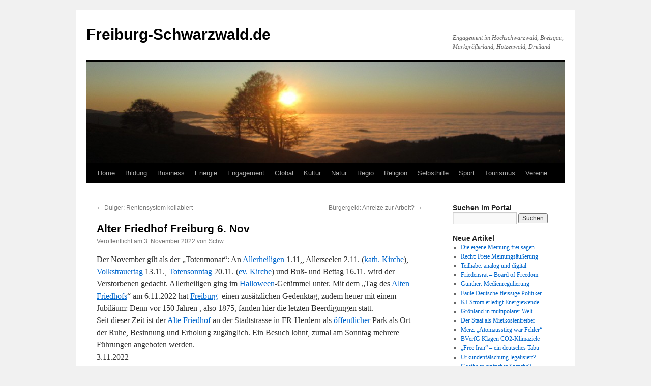

--- FILE ---
content_type: text/html; charset=UTF-8
request_url: https://www.freiburg-schwarzwald.de/blog/alter-friedhof-freiburg-6-nov/
body_size: 17299
content:
<!DOCTYPE html>
<html lang="de">
<head>
<meta charset="UTF-8" />
<title>
Alter Friedhof Freiburg 6. Nov | Freiburg-Schwarzwald.de	</title>
<link rel="profile" href="https://gmpg.org/xfn/11" />
<link rel="stylesheet" type="text/css" media="all" href="https://www.freiburg-schwarzwald.de/blog/wp-content/themes/twentyten/style.css?ver=20251202" />
<link rel="pingback" href="https://www.freiburg-schwarzwald.de/blog/xmlrpc.php">
<meta name='robots' content='max-image-preview:large' />
<link rel="alternate" type="application/rss+xml" title="Freiburg-Schwarzwald.de &raquo; Feed" href="https://www.freiburg-schwarzwald.de/blog/feed/" />
<link rel="alternate" type="application/rss+xml" title="Freiburg-Schwarzwald.de &raquo; Kommentar-Feed" href="https://www.freiburg-schwarzwald.de/blog/comments/feed/" />
<link rel="alternate" type="application/rss+xml" title="Freiburg-Schwarzwald.de &raquo; Alter Friedhof Freiburg 6. Nov-Kommentar-Feed" href="https://www.freiburg-schwarzwald.de/blog/alter-friedhof-freiburg-6-nov/feed/" />
<link rel="alternate" title="oEmbed (JSON)" type="application/json+oembed" href="https://www.freiburg-schwarzwald.de/blog/wp-json/oembed/1.0/embed?url=https%3A%2F%2Fwww.freiburg-schwarzwald.de%2Fblog%2Falter-friedhof-freiburg-6-nov%2F" />
<link rel="alternate" title="oEmbed (XML)" type="text/xml+oembed" href="https://www.freiburg-schwarzwald.de/blog/wp-json/oembed/1.0/embed?url=https%3A%2F%2Fwww.freiburg-schwarzwald.de%2Fblog%2Falter-friedhof-freiburg-6-nov%2F&#038;format=xml" />
<style id='wp-img-auto-sizes-contain-inline-css' type='text/css'>
img:is([sizes=auto i],[sizes^="auto," i]){contain-intrinsic-size:3000px 1500px}
/*# sourceURL=wp-img-auto-sizes-contain-inline-css */
</style>
<style id='wp-emoji-styles-inline-css' type='text/css'>

	img.wp-smiley, img.emoji {
		display: inline !important;
		border: none !important;
		box-shadow: none !important;
		height: 1em !important;
		width: 1em !important;
		margin: 0 0.07em !important;
		vertical-align: -0.1em !important;
		background: none !important;
		padding: 0 !important;
	}
/*# sourceURL=wp-emoji-styles-inline-css */
</style>
<link rel='stylesheet' id='twentyten-block-style-css' href='https://www.freiburg-schwarzwald.de/blog/wp-content/themes/twentyten/blocks.css?ver=20250220' type='text/css' media='all' />
<link rel="https://api.w.org/" href="https://www.freiburg-schwarzwald.de/blog/wp-json/" /><link rel="alternate" title="JSON" type="application/json" href="https://www.freiburg-schwarzwald.de/blog/wp-json/wp/v2/posts/105913" /><link rel="EditURI" type="application/rsd+xml" title="RSD" href="https://www.freiburg-schwarzwald.de/blog/xmlrpc.php?rsd" />
<meta name="generator" content="WordPress 6.9" />
<link rel="canonical" href="https://www.freiburg-schwarzwald.de/blog/alter-friedhof-freiburg-6-nov/" />
<link rel='shortlink' href='https://www.freiburg-schwarzwald.de/blog/?p=105913' />
</head>

<body class="wp-singular post-template-default single single-post postid-105913 single-format-standard wp-theme-twentyten">
<div id="wrapper" class="hfeed">
		<a href="#content" class="screen-reader-text skip-link">Zum Inhalt springen</a>
	<div id="header">
		<div id="masthead">
			<div id="branding" role="banner">
									<div id="site-title">
						<span>
							<a href="https://www.freiburg-schwarzwald.de/blog/" rel="home" >Freiburg-Schwarzwald.de</a>
						</span>
					</div>
										<div id="site-description">Engagement im Hochschwarzwald, Breisgau, Markgräflerland, Hotzenwald, Dreiland</div>
					<img src="https://www.freiburg-schwarzwald.de/blog/wp-content/uploads/2013/03/cropped-schauinsland4pan111111.jpg" width="940" height="198" alt="Freiburg-Schwarzwald.de" decoding="async" fetchpriority="high" />			</div><!-- #branding -->

			<div id="access" role="navigation">
				<div class="menu-header"><ul id="menu-menue" class="menu"><li id="menu-item-7400" class="menu-item menu-item-type-custom menu-item-object-custom menu-item-home menu-item-has-children menu-item-7400"><a href="https://www.freiburg-schwarzwald.de/blog/">Home</a>
<ul class="sub-menu">
	<li id="menu-item-10918" class="menu-item menu-item-type-custom menu-item-object-custom menu-item-10918"><a href="https://www.freiburg-schwarzwald.de/index.htm">Home (vor April 2012)</a></li>
</ul>
</li>
<li id="menu-item-95" class="menu-item menu-item-type-post_type menu-item-object-page menu-item-has-children menu-item-95"><a href="https://www.freiburg-schwarzwald.de/blog/bildung/">Bildung</a>
<ul class="sub-menu">
	<li id="menu-item-11346" class="menu-item menu-item-type-post_type menu-item-object-page menu-item-11346"><a href="https://www.freiburg-schwarzwald.de/blog/bildung/duale-bildung/">Duale Bildung</a></li>
	<li id="menu-item-8116" class="menu-item menu-item-type-post_type menu-item-object-page menu-item-8116"><a href="https://www.freiburg-schwarzwald.de/blog/bildung/forschung/">Forschung</a></li>
	<li id="menu-item-5333" class="menu-item menu-item-type-post_type menu-item-object-page menu-item-5333"><a href="https://www.freiburg-schwarzwald.de/blog/bildung/hochschulen/">Hochschulen</a></li>
	<li id="menu-item-5334" class="menu-item menu-item-type-post_type menu-item-object-page menu-item-5334"><a href="https://www.freiburg-schwarzwald.de/blog/bildung/kindergarten/">Kindergarten</a></li>
	<li id="menu-item-561" class="menu-item menu-item-type-post_type menu-item-object-page menu-item-561"><a href="https://www.freiburg-schwarzwald.de/blog/bildung/schulen/">Schulen</a></li>
</ul>
</li>
<li id="menu-item-38" class="menu-item menu-item-type-post_type menu-item-object-page menu-item-has-children menu-item-38"><a href="https://www.freiburg-schwarzwald.de/blog/business/">Business</a>
<ul class="sub-menu">
	<li id="menu-item-1409" class="menu-item menu-item-type-post_type menu-item-object-page menu-item-has-children menu-item-1409"><a href="https://www.freiburg-schwarzwald.de/blog/business/dienste/">Dienste</a>
	<ul class="sub-menu">
		<li id="menu-item-12295" class="menu-item menu-item-type-post_type menu-item-object-page menu-item-12295"><a href="https://www.freiburg-schwarzwald.de/blog/business/dienste/immobilien/">Immobilien</a></li>
	</ul>
</li>
	<li id="menu-item-1410" class="menu-item menu-item-type-post_type menu-item-object-page menu-item-has-children menu-item-1410"><a href="https://www.freiburg-schwarzwald.de/blog/business/gesund/">Gesund</a>
	<ul class="sub-menu">
		<li id="menu-item-12296" class="menu-item menu-item-type-post_type menu-item-object-page menu-item-12296"><a href="https://www.freiburg-schwarzwald.de/blog/business/gesund/arzt/">Arzt</a></li>
		<li id="menu-item-12298" class="menu-item menu-item-type-post_type menu-item-object-page menu-item-12298"><a href="https://www.freiburg-schwarzwald.de/blog/natur/ernaehrung/">Ernaehrung</a></li>
		<li id="menu-item-21448" class="menu-item menu-item-type-post_type menu-item-object-page menu-item-21448"><a href="https://www.freiburg-schwarzwald.de/blog/business/gesund/klinik/">Klinik</a></li>
		<li id="menu-item-12297" class="menu-item menu-item-type-post_type menu-item-object-page menu-item-12297"><a href="https://www.freiburg-schwarzwald.de/blog/business/gesund/zahnarzt/">Zahnarzt</a></li>
	</ul>
</li>
	<li id="menu-item-1413" class="menu-item menu-item-type-post_type menu-item-object-page menu-item-1413"><a href="https://www.freiburg-schwarzwald.de/blog/business/handwerk/">Handwerk</a></li>
	<li id="menu-item-1411" class="menu-item menu-item-type-post_type menu-item-object-page menu-item-1411"><a href="https://www.freiburg-schwarzwald.de/blog/business/handel/">Handel</a></li>
	<li id="menu-item-1412" class="menu-item menu-item-type-post_type menu-item-object-page menu-item-1412"><a href="https://www.freiburg-schwarzwald.de/blog/business/industrie/">Industrie</a></li>
	<li id="menu-item-11345" class="menu-item menu-item-type-post_type menu-item-object-page menu-item-11345"><a href="https://www.freiburg-schwarzwald.de/blog/business/markt/">Markt</a></li>
	<li id="menu-item-1414" class="menu-item menu-item-type-post_type menu-item-object-page menu-item-1414"><a href="https://www.freiburg-schwarzwald.de/blog/business/stiftungen/">Stiftungen</a></li>
</ul>
</li>
<li id="menu-item-37" class="menu-item menu-item-type-post_type menu-item-object-page menu-item-has-children menu-item-37"><a href="https://www.freiburg-schwarzwald.de/blog/energie/">Energie</a>
<ul class="sub-menu">
	<li id="menu-item-1521" class="menu-item menu-item-type-post_type menu-item-object-page menu-item-1521"><a href="https://www.freiburg-schwarzwald.de/blog/energie/akw/">AKW</a></li>
	<li id="menu-item-1523" class="menu-item menu-item-type-post_type menu-item-object-page menu-item-1523"><a href="https://www.freiburg-schwarzwald.de/blog/energie/biomasse/">Biomasse</a></li>
	<li id="menu-item-1522" class="menu-item menu-item-type-post_type menu-item-object-page menu-item-1522"><a href="https://www.freiburg-schwarzwald.de/blog/energie/energiepolitik/">Energiepolitik</a></li>
	<li id="menu-item-1520" class="menu-item menu-item-type-post_type menu-item-object-page menu-item-1520"><a href="https://www.freiburg-schwarzwald.de/blog/energie/kraft-waerme-kopplung/">Kraft-Waerme-Kopplung</a></li>
	<li id="menu-item-1526" class="menu-item menu-item-type-post_type menu-item-object-page menu-item-1526"><a href="https://www.freiburg-schwarzwald.de/blog/energie/solar/">Solar</a></li>
	<li id="menu-item-12595" class="menu-item menu-item-type-post_type menu-item-object-page menu-item-12595"><a href="https://www.freiburg-schwarzwald.de/blog/energie/strom/">Strom</a></li>
	<li id="menu-item-1525" class="menu-item menu-item-type-post_type menu-item-object-page menu-item-1525"><a href="https://www.freiburg-schwarzwald.de/blog/energie/wind/">Wind</a></li>
	<li id="menu-item-1524" class="menu-item menu-item-type-post_type menu-item-object-page menu-item-1524"><a href="https://www.freiburg-schwarzwald.de/blog/energie/wasserkraft/">Wasserkraft</a></li>
</ul>
</li>
<li id="menu-item-151" class="menu-item menu-item-type-post_type menu-item-object-page menu-item-has-children menu-item-151"><a href="https://www.freiburg-schwarzwald.de/blog/engagement/">Engagement</a>
<ul class="sub-menu">
	<li id="menu-item-2358" class="menu-item menu-item-type-post_type menu-item-object-page menu-item-2358"><a href="https://www.freiburg-schwarzwald.de/blog/engagement/buergerbeteiligung/">Buergerbeteiligung</a></li>
	<li id="menu-item-7113" class="menu-item menu-item-type-post_type menu-item-object-page menu-item-7113"><a href="https://www.freiburg-schwarzwald.de/blog/engagement/buergerinitiativen/">Buergerinitiativen</a></li>
	<li id="menu-item-59369" class="menu-item menu-item-type-post_type menu-item-object-page menu-item-59369"><a href="https://www.freiburg-schwarzwald.de/blog/engagement/zukunft/demokratie/">Demokratie</a></li>
	<li id="menu-item-488" class="menu-item menu-item-type-post_type menu-item-object-page menu-item-488"><a href="https://www.freiburg-schwarzwald.de/blog/engagement/ehrenamt/">Ehrenamt</a></li>
	<li id="menu-item-2060" class="menu-item menu-item-type-post_type menu-item-object-page menu-item-2060"><a href="https://www.freiburg-schwarzwald.de/blog/engagement/spende/">Spende</a></li>
	<li id="menu-item-2262" class="menu-item menu-item-type-post_type menu-item-object-page menu-item-2262"><a href="https://www.freiburg-schwarzwald.de/blog/engagement/verbraucher/">Verbraucher</a></li>
	<li id="menu-item-2261" class="menu-item menu-item-type-post_type menu-item-object-page menu-item-2261"><a href="https://www.freiburg-schwarzwald.de/blog/engagement/zukunft/">Zukunft</a></li>
</ul>
</li>
<li id="menu-item-33" class="menu-item menu-item-type-post_type menu-item-object-page menu-item-has-children menu-item-33"><a href="https://www.freiburg-schwarzwald.de/blog/global/">Global</a>
<ul class="sub-menu">
	<li id="menu-item-423" class="menu-item menu-item-type-post_type menu-item-object-page menu-item-423"><a href="https://www.freiburg-schwarzwald.de/blog/global/einewelt/">EineWelt</a></li>
	<li id="menu-item-2876" class="menu-item menu-item-type-post_type menu-item-object-page menu-item-2876"><a href="https://www.freiburg-schwarzwald.de/blog/global/eu/">EU</a></li>
	<li id="menu-item-430" class="menu-item menu-item-type-post_type menu-item-object-page menu-item-430"><a href="https://www.freiburg-schwarzwald.de/blog/global/fairerhandel/">FairerHandel</a></li>
	<li id="menu-item-2426" class="menu-item menu-item-type-post_type menu-item-object-page menu-item-2426"><a href="https://www.freiburg-schwarzwald.de/blog/global/finanzsystem/">Finanzsystem</a></li>
	<li id="menu-item-1242" class="menu-item menu-item-type-post_type menu-item-object-page menu-item-1242"><a href="https://www.freiburg-schwarzwald.de/blog/global/globalisierung/">Globalisierung</a></li>
	<li id="menu-item-2061" class="menu-item menu-item-type-post_type menu-item-object-page menu-item-2061"><a href="https://www.freiburg-schwarzwald.de/blog/global/integration/">Integration</a></li>
	<li id="menu-item-58433" class="menu-item menu-item-type-post_type menu-item-object-page menu-item-58433"><a href="https://www.freiburg-schwarzwald.de/blog/global/migration/">Migration</a></li>
</ul>
</li>
<li id="menu-item-32" class="menu-item menu-item-type-post_type menu-item-object-page menu-item-has-children menu-item-32"><a href="https://www.freiburg-schwarzwald.de/blog/kultur/">Kultur</a>
<ul class="sub-menu">
	<li id="menu-item-1037" class="menu-item menu-item-type-post_type menu-item-object-page menu-item-1037"><a href="https://www.freiburg-schwarzwald.de/blog/kultur/dichter/">Dichter</a></li>
	<li id="menu-item-4985" class="menu-item menu-item-type-post_type menu-item-object-page menu-item-4985"><a href="https://www.freiburg-schwarzwald.de/blog/kultur/oeffentlicher-raum/hock/">Hock</a></li>
	<li id="menu-item-728" class="menu-item menu-item-type-post_type menu-item-object-page menu-item-728"><a href="https://www.freiburg-schwarzwald.de/blog/kultur/kunst/">Kunst</a></li>
	<li id="menu-item-686" class="menu-item menu-item-type-post_type menu-item-object-page menu-item-686"><a href="https://www.freiburg-schwarzwald.de/blog/kultur/medien/">Medien</a></li>
	<li id="menu-item-1271" class="menu-item menu-item-type-post_type menu-item-object-page menu-item-1271"><a href="https://www.freiburg-schwarzwald.de/blog/kultur/musik/">Musik</a></li>
</ul>
</li>
<li id="menu-item-34" class="menu-item menu-item-type-post_type menu-item-object-page menu-item-has-children menu-item-34"><a href="https://www.freiburg-schwarzwald.de/blog/natur/">Natur</a>
<ul class="sub-menu">
	<li id="menu-item-1864" class="menu-item menu-item-type-post_type menu-item-object-page menu-item-1864"><a href="https://www.freiburg-schwarzwald.de/blog/natur/ernaehrung/">Ernaehrung</a></li>
	<li id="menu-item-1540" class="menu-item menu-item-type-post_type menu-item-object-page menu-item-1540"><a href="https://www.freiburg-schwarzwald.de/blog/natur/flora/">Flora</a></li>
	<li id="menu-item-536" class="menu-item menu-item-type-post_type menu-item-object-page menu-item-536"><a href="https://www.freiburg-schwarzwald.de/blog/natur/klima/">Klima</a></li>
	<li id="menu-item-1039" class="menu-item menu-item-type-post_type menu-item-object-page menu-item-has-children menu-item-1039"><a href="https://www.freiburg-schwarzwald.de/blog/natur/landwirt/">Landwirt</a>
	<ul class="sub-menu">
		<li id="menu-item-5072" class="menu-item menu-item-type-taxonomy menu-item-object-category menu-item-5072"><a href="https://www.freiburg-schwarzwald.de/blog/category/natur/landwirt/gentechnik/">Gentechnik</a></li>
	</ul>
</li>
	<li id="menu-item-534" class="menu-item menu-item-type-post_type menu-item-object-page menu-item-534"><a href="https://www.freiburg-schwarzwald.de/blog/natur/naturschutz/">Naturschutz</a></li>
	<li id="menu-item-535" class="menu-item menu-item-type-post_type menu-item-object-page menu-item-535"><a href="https://www.freiburg-schwarzwald.de/blog/natur/umwelt/">Umwelt</a></li>
	<li id="menu-item-23559" class="menu-item menu-item-type-post_type menu-item-object-page menu-item-23559"><a href="https://www.freiburg-schwarzwald.de/blog/natur/tiere/">Tiere</a></li>
	<li id="menu-item-4533" class="menu-item menu-item-type-post_type menu-item-object-page menu-item-4533"><a href="https://www.freiburg-schwarzwald.de/blog/natur/wasser/">Wasser</a></li>
</ul>
</li>
<li id="menu-item-56" class="menu-item menu-item-type-post_type menu-item-object-page menu-item-has-children menu-item-56"><a href="https://www.freiburg-schwarzwald.de/blog/regio/">Regio</a>
<ul class="sub-menu">
	<li id="menu-item-2595" class="menu-item menu-item-type-post_type menu-item-object-page menu-item-2595"><a href="https://www.freiburg-schwarzwald.de/blog/regio/berge/">Berge</a></li>
	<li id="menu-item-1437" class="menu-item menu-item-type-post_type menu-item-object-page menu-item-1437"><a href="https://www.freiburg-schwarzwald.de/blog/regio/tal/dreisamtal/">Dreisamtal</a></li>
	<li id="menu-item-395" class="menu-item menu-item-type-post_type menu-item-object-page menu-item-395"><a href="https://www.freiburg-schwarzwald.de/blog/regio/freiburg/">Freiburg</a></li>
	<li id="menu-item-11095" class="menu-item menu-item-type-post_type menu-item-object-page menu-item-11095"><a href="https://www.freiburg-schwarzwald.de/blog/regio/heimat/">Heimat</a></li>
	<li id="menu-item-1950" class="menu-item menu-item-type-post_type menu-item-object-page menu-item-1950"><a href="https://www.freiburg-schwarzwald.de/blog/regio/kaiserstuhl/">Kaiserstuhl</a></li>
	<li id="menu-item-1438" class="menu-item menu-item-type-post_type menu-item-object-page menu-item-1438"><a href="https://www.freiburg-schwarzwald.de/blog/regio/freiburg/littenweiler/">Littenweiler</a></li>
	<li id="menu-item-371" class="menu-item menu-item-type-post_type menu-item-object-page menu-item-371"><a href="https://www.freiburg-schwarzwald.de/blog/regio/orte/">Orte</a></li>
	<li id="menu-item-1166" class="menu-item menu-item-type-post_type menu-item-object-page menu-item-1166"><a href="https://www.freiburg-schwarzwald.de/blog/regio/trirhena/">Trirhena</a></li>
	<li id="menu-item-1298" class="menu-item menu-item-type-post_type menu-item-object-page menu-item-1298"><a href="https://www.freiburg-schwarzwald.de/blog/regio/verkehr/">Verkehr</a></li>
</ul>
</li>
<li id="menu-item-175" class="menu-item menu-item-type-post_type menu-item-object-page menu-item-has-children menu-item-175"><a href="https://www.freiburg-schwarzwald.de/blog/religion/">Religion</a>
<ul class="sub-menu">
	<li id="menu-item-58425" class="menu-item menu-item-type-post_type menu-item-object-page menu-item-58425"><a href="https://www.freiburg-schwarzwald.de/blog/religion/islam/">Islam</a></li>
	<li id="menu-item-58430" class="menu-item menu-item-type-post_type menu-item-object-page menu-item-58430"><a href="https://www.freiburg-schwarzwald.de/blog/religion/juden/">Juden</a></li>
	<li id="menu-item-663" class="menu-item menu-item-type-post_type menu-item-object-page menu-item-663"><a href="https://www.freiburg-schwarzwald.de/blog/religion/kirchen/">Kirchen</a></li>
	<li id="menu-item-58431" class="menu-item menu-item-type-post_type menu-item-object-page menu-item-58431"><a href="https://www.freiburg-schwarzwald.de/blog/religion/konfessionslosigkeit/">Konfessionslosigkeit</a></li>
	<li id="menu-item-7174" class="menu-item menu-item-type-post_type menu-item-object-page menu-item-7174"><a href="https://www.freiburg-schwarzwald.de/blog/religion/kreuze/">Kreuze</a></li>
</ul>
</li>
<li id="menu-item-9" class="menu-item menu-item-type-post_type menu-item-object-page menu-item-has-children menu-item-9"><a href="https://www.freiburg-schwarzwald.de/blog/selbsthilfe/">Selbsthilfe</a>
<ul class="sub-menu">
	<li id="menu-item-1175" class="menu-item menu-item-type-post_type menu-item-object-page menu-item-1175"><a href="https://www.freiburg-schwarzwald.de/blog/selbsthilfe/behinderung/">Behinderung</a></li>
	<li id="menu-item-1176" class="menu-item menu-item-type-post_type menu-item-object-page menu-item-1176"><a href="https://www.freiburg-schwarzwald.de/blog/selbsthilfe/chronisch/">Chronisch</a></li>
	<li id="menu-item-1178" class="menu-item menu-item-type-post_type menu-item-object-page menu-item-1178"><a href="https://www.freiburg-schwarzwald.de/blog/global/einewelt/">EineWelt</a></li>
	<li id="menu-item-1174" class="menu-item menu-item-type-post_type menu-item-object-page menu-item-1174"><a href="https://www.freiburg-schwarzwald.de/blog/selbsthilfe/familie/">Familie</a></li>
	<li id="menu-item-1177" class="menu-item menu-item-type-post_type menu-item-object-page menu-item-1177"><a href="https://www.freiburg-schwarzwald.de/blog/selbsthilfe/frauen/">Frauen</a></li>
	<li id="menu-item-1173" class="menu-item menu-item-type-post_type menu-item-object-page menu-item-1173"><a href="https://www.freiburg-schwarzwald.de/blog/selbsthilfe/jugend/">Jugend</a></li>
	<li id="menu-item-2079" class="menu-item menu-item-type-post_type menu-item-object-page menu-item-2079"><a href="https://www.freiburg-schwarzwald.de/blog/selbsthilfe/kinder/">Kinder</a></li>
	<li id="menu-item-1172" class="menu-item menu-item-type-post_type menu-item-object-page menu-item-1172"><a href="https://www.freiburg-schwarzwald.de/blog/selbsthilfe/krebs/">Krebs</a></li>
	<li id="menu-item-1171" class="menu-item menu-item-type-post_type menu-item-object-page menu-item-has-children menu-item-1171"><a href="https://www.freiburg-schwarzwald.de/blog/selbsthilfe/krise/">Krise</a>
	<ul class="sub-menu">
		<li id="menu-item-1179" class="menu-item menu-item-type-post_type menu-item-object-page menu-item-1179"><a href="https://www.freiburg-schwarzwald.de/blog/selbsthilfe/krise/sexuellermissbrauch/">Sexuellermissbrauch</a></li>
	</ul>
</li>
	<li id="menu-item-1169" class="menu-item menu-item-type-post_type menu-item-object-page menu-item-1169"><a href="https://www.freiburg-schwarzwald.de/blog/selbsthilfe/sucht/">Sucht</a></li>
	<li id="menu-item-1170" class="menu-item menu-item-type-post_type menu-item-object-page menu-item-1170"><a href="https://www.freiburg-schwarzwald.de/blog/selbsthilfe/psyche/">Psyche</a></li>
	<li id="menu-item-1238" class="menu-item menu-item-type-post_type menu-item-object-page menu-item-1238"><a href="https://www.freiburg-schwarzwald.de/blog/selbsthilfe/senioren/">Senioren</a></li>
	<li id="menu-item-55" class="menu-item menu-item-type-post_type menu-item-object-page menu-item-has-children menu-item-55"><a href="https://www.freiburg-schwarzwald.de/blog/selbsthilfe/soziales/">Soziales</a>
	<ul class="sub-menu">
		<li id="menu-item-662" class="menu-item menu-item-type-post_type menu-item-object-page menu-item-662"><a href="https://www.freiburg-schwarzwald.de/blog/selbsthilfe/soziales/arbeit/">Arbeit</a></li>
	</ul>
</li>
</ul>
</li>
<li id="menu-item-53" class="menu-item menu-item-type-post_type menu-item-object-page menu-item-has-children menu-item-53"><a href="https://www.freiburg-schwarzwald.de/blog/sport/">Sport</a>
<ul class="sub-menu">
	<li id="menu-item-1239" class="menu-item menu-item-type-post_type menu-item-object-page menu-item-1239"><a href="https://www.freiburg-schwarzwald.de/blog/sport/sportlern/">Sportlern</a></li>
	<li id="menu-item-1240" class="menu-item menu-item-type-post_type menu-item-object-page menu-item-1240"><a href="https://www.freiburg-schwarzwald.de/blog/sport/sports/">Sports</a></li>
	<li id="menu-item-1241" class="menu-item menu-item-type-post_type menu-item-object-page menu-item-1241"><a href="https://www.freiburg-schwarzwald.de/blog/sport/sportvereine/">Sportvereine</a></li>
	<li id="menu-item-1382" class="menu-item menu-item-type-post_type menu-item-object-page menu-item-1382"><a href="https://www.freiburg-schwarzwald.de/blog/sport/wandern/">Wandern</a></li>
</ul>
</li>
<li id="menu-item-54" class="menu-item menu-item-type-post_type menu-item-object-page menu-item-has-children menu-item-54"><a href="https://www.freiburg-schwarzwald.de/blog/tourismus/">Tourismus</a>
<ul class="sub-menu">
	<li id="menu-item-14383" class="menu-item menu-item-type-post_type menu-item-object-page menu-item-14383"><a href="https://www.freiburg-schwarzwald.de/blog/tourismus/gastro/huetten/">Huetten</a></li>
	<li id="menu-item-380" class="menu-item menu-item-type-post_type menu-item-object-page menu-item-380"><a href="https://www.freiburg-schwarzwald.de/blog/bauernhof/">Bauernhof</a></li>
	<li id="menu-item-1633" class="menu-item menu-item-type-post_type menu-item-object-page menu-item-1633"><a href="https://www.freiburg-schwarzwald.de/blog/tourismus/gastro/">Gastronomie</a></li>
	<li id="menu-item-1632" class="menu-item menu-item-type-post_type menu-item-object-page menu-item-1632"><a href="https://www.freiburg-schwarzwald.de/blog/tourismus/webcams/">Webcams</a></li>
</ul>
</li>
<li id="menu-item-52" class="menu-item menu-item-type-post_type menu-item-object-page menu-item-has-children menu-item-52"><a href="https://www.freiburg-schwarzwald.de/blog/vereine/">Vereine</a>
<ul class="sub-menu">
	<li id="menu-item-5148" class="menu-item menu-item-type-post_type menu-item-object-page menu-item-5148"><a href="https://www.freiburg-schwarzwald.de/blog/vereine/hilfe/">Hilfe &#8211; Hilfsorganisationen</a></li>
	<li id="menu-item-1528" class="menu-item menu-item-type-post_type menu-item-object-page menu-item-1528"><a href="https://www.freiburg-schwarzwald.de/blog/vereine/musikvereine/">Musikvereine</a></li>
	<li id="menu-item-1529" class="menu-item menu-item-type-post_type menu-item-object-page menu-item-1529"><a href="https://www.freiburg-schwarzwald.de/blog/sport/sportvereine/">Sportvereine</a></li>
	<li id="menu-item-58432" class="menu-item menu-item-type-post_type menu-item-object-page menu-item-58432"><a href="https://www.freiburg-schwarzwald.de/blog/vereine/ngo/">NGO</a></li>
	<li id="menu-item-58434" class="menu-item menu-item-type-post_type menu-item-object-page menu-item-58434"><a href="https://www.freiburg-schwarzwald.de/blog/vereine/partei/">Partei</a></li>
	<li id="menu-item-1527" class="menu-item menu-item-type-post_type menu-item-object-page menu-item-1527"><a href="https://www.freiburg-schwarzwald.de/blog/vereine/wandervereine/">Wandervereine</a></li>
</ul>
</li>
</ul></div>			</div><!-- #access -->
		</div><!-- #masthead -->
	</div><!-- #header -->

	<div id="main">

		<div id="container">
			<div id="content" role="main">

			

				<div id="nav-above" class="navigation">
					<div class="nav-previous"><a href="https://www.freiburg-schwarzwald.de/blog/dulger-rentensystem-kollabiert/" rel="prev"><span class="meta-nav">&larr;</span> Dulger: Rentensystem kollabiert</a></div>
					<div class="nav-next"><a href="https://www.freiburg-schwarzwald.de/blog/buergergeld-anreize-zur-arbeit/" rel="next">Bürgergeld: Anreize zur Arbeit? <span class="meta-nav">&rarr;</span></a></div>
				</div><!-- #nav-above -->

				<div id="post-105913" class="post-105913 post type-post status-publish format-standard hentry category-bildung category-buergerbeteiligung category-ehrenamt category-freiburg category-friedhoefe category-kultur category-oeffentlicher-raum tag-alter tag-friedhof tag-church tag-ortsgeschichte tag-tod">
					<h1 class="entry-title">Alter Friedhof Freiburg 6. Nov</h1>

					<div class="entry-meta">
						<span class="meta-prep meta-prep-author">Veröffentlicht am</span> <a href="https://www.freiburg-schwarzwald.de/blog/alter-friedhof-freiburg-6-nov/" title="09:59" rel="bookmark"><span class="entry-date">3. November 2022</span></a> <span class="meta-sep">von</span> <span class="author vcard"><a class="url fn n" href="https://www.freiburg-schwarzwald.de/blog/author/lesma/" title="Alle Beiträge von Schw anzeigen">Schw</a></span>					</div><!-- .entry-meta -->

					<div class="entry-content">
						<p>Der November gilt als der &#8222;Totenmonat&#8220;: An <a href="https://www.freiburg-schwarzwald.de/blog/tod-allerheiligen-allerseelen/">Allerheiligen</a> 1.11,, Allerseelen 2.11. (<a href="https://www.freiburg-schwarzwald.de/blog/religion/katholisch/">kath. Kirche</a>), <a href="https://www.freiburg-schwarzwald.de/blog/engagement/zukunft/demokratie/nation/">Volkstrauertag</a> 13.11., <a href="https://www.freiburg-schwarzwald.de/blog/selbsthilfe/psyche/trauer/">Totensonntag</a> 20.11. (<a href="https://www.freiburg-schwarzwald.de/blog/religion/evangelisch/">ev. Kirche</a>) und Buß- und Bettag 16.11. wird der Verstorbenen gedacht. Allerheiligen ging im <a href="https://www.freiburg-schwarzwald.de/blog/halloween-kinder-veraengstigen/">Halloween</a>-Getümmel unter. Mit dem &#8222;Tag des <a href="https://www.freiburg-schwarzwald.de/blog/alter-friedhof-maerzfruehling/">Alten Friedhofs</a>&#8220; am 6.11.2022 <span id="more-105913"></span>hat <a href="https://www.freiburg-schwarzwald.de/blog/regio/freiburg/freiburg900/">Freiburg</a>  einen zusätzlichen Gedenktag, zudem heuer mit einem Jubiläum: Denn vor 150 Jahren , also 1875, fanden hier die letzten Beerdigungen statt.<br />
Seit dieser Zeit ist der <a href="https://www.freiburg-schwarzwald.de/blog/kultur/friedhoefe/alterfriedhof/">Alte Friedhof</a> an der Stadtstrasse in FR-Herdern als <a href="https://www.freiburg-schwarzwald.de/blog/kultur/oeffentlicher-raum/">öffentlicher</a> Park als Ort der Ruhe, Besinnung und Erholung zugänglich. Ein Besuch lohnt, zumal am Sonntag mehrere Führungen angeboten werden.<br />
3.11.2022</p>
<p>&nbsp;</p>
<div id="attachment_25330" style="width: 647px" class="wp-caption alignnone"><a href="https://www.freiburg-schwarzwald.de/blog/wp-content/uploads/2013/03/alterfriedhof1walter-pan110116.jpg"><img decoding="async" aria-describedby="caption-attachment-25330" class="size-full wp-image-25330" src="https://www.freiburg-schwarzwald.de/blog/wp-content/uploads/2013/03/alterfriedhof1walter-pan110116.jpg" alt="" width="637" height="282" srcset="https://www.freiburg-schwarzwald.de/blog/wp-content/uploads/2013/03/alterfriedhof1walter-pan110116.jpg 637w, https://www.freiburg-schwarzwald.de/blog/wp-content/uploads/2013/03/alterfriedhof1walter-pan110116-180x79.jpg 180w" sizes="(max-width: 637px) 100vw, 637px" /></a><p id="caption-attachment-25330" class="wp-caption-text">Alter Friedhof in Freiburg-Herdern: Junger Hamameliszweig auf dem alten Grab von Caroline Walter, die mit nur 17 Jahren verstorben ist</p></div>
<p>.<br />
<strong>Zum &#8222;Tag des Alten Friedhof&#8220; in Freiburg viele Führungen</strong><br />
Eröffnet wurde der heutige &#8222;Alte Friedhof&#8220; im Jahre 1683. Rund 190 Jahre wurden hier die Bürger Freiburgs beerdigt. An Allerheiligen 1872 – also vor 150 Jahren – wurde er dann, da voll belegt, aufgegeben. Damals gab es nur Erdbestattungen. Noch heute gibt es fast erhaltene 1000 Grabstätten. Darunter sind einst bekannte Persönlichkeiten. Doch außer Adeligen, Künstlern, Gewerbetreibenden oder Universitätsprofessoren sind auch einfache Taglöhner beigesetzt.<br />
Am Sonntag, 6. November, ab 14 Uhr lädt die &#8222;Gesellschaft der Freunde und Förderer&#8220; wieder alle Interessierten zum &#8222;Tag des Alten Friedhofs&#8220; ein. Nach einer Begrüßung durch die Vorsitzende Corinna Zimber und einem Grußwort des Ersten Bürgermeisters Ulrich von Kirchbach wird auch der neue Wandkalender 2023 mit Fotografien von Jürgen Rösch vorgestellt. Der Künstler und Fotograf wird anwesend sein. Im Anschluss beginnen 45-minütige Führungen zu verschiedenen Themen (gegen 14 Uhr und 15 Uhr). Für alle Angebote gilt: Eintritt frei, Spenden erbeten.<br />
Mona Djabbarpour erläutert Grabmale als Spiegel ihrer Kunstepochen. Über 100 Jahre Grabkultur werden auf dem Alten Friedhof anschaulich. In dem Rundgang wird in einer Auswahl der schönsten Grabmale die Vielfalt der verschiedenen Formen in Stein, Holz und Eisen vorgestellt, aber auch die ein oder andere Geschichte erzählt.<br />
Sandra Haas kennt die oft erstaunlichen Lebenswege einiger auf dem Alten Friedhof beerdigter Professoren der Universität Freiburg, darunter Berühmtheiten wie Carl von Rotteck.<br />
Auf dem Alten Friedhof in Freiburg finden sich viele Kindergrabmale, die zum Teil sehr berührend die Trauer und den Schmerz beim Tod eines Kindes mit den Ausdrucksmitteln des 18. und 19. Jahrhunderts beschreiben, aber auch Trost und Zuversicht versprechen. Gerhard Krieger erzählt von Einzelschicksalen vor dem Hintergrund der sehr hohen Kindersterblichkeit zur damaligen Zeit.</p>
<p>&#8211; Hans Sigmund berichtet über den Wandel der Zeit in den vergangenen 150 Jahren auf dem Alten Friedhof zwischen Karlstraße und Stadtstraße.<br />
&#8211; Aglaya Strauß’ Führung hat den Titel &#8222;Stifter und Wohltäter&#8220;. Sie stellt einige berühmte Persönlichkeiten vor, die in Freiburg gewirkt haben und auf dem Alten Friedhof beerdigt sind, darunter Johann Christian Wentzinger und Ferdinand Weiß.<br />
&#8211; Valerie Möhle erzählt berührende Geschichten von Liebe, die über den Tod hinaus geht. Viele Grabmale dienen nicht nur der Erinnerung an Verstorbene, sondern sind auch Ausdruck der Trauer, sie erzählen von der Beziehung, welche die trauernden Angehörigen mit den Verstorbenen verbunden hat und über den Tod hinaus verbindet.<br />
&#8211; Corinna Zimber begibt sich auf die Suche nach Zeichen der Erlösung auf Grabmalen und erklärt den dahinterstehenden Jenseitsglauben.</p>
<p>Treffpunkt ist jeweils die Vorhalle der St. Michaelskapelle auf dem Alten Friedhof, Karlstraße 37-39. Angeboten werden auch Glühwein, alkoholfreier Punsch und Gugelhupf. Lothar Fleck macht mit seiner Drehorgel Musik, und zum Abschluss spielen gegen 16.15 Uhr die Jagdhornbläser Hexental<br />
&#8230; Alles vom 2.11.2022 von Hans Sigmund bitte lesen auf<br />
<a href="https://www.badische-zeitung.de/seit-allerheiligen-1872-ist-der-alte-friedhof-geschlossen">https://www.badische-zeitung.de/seit-allerheiligen-1872-ist-der-alte-friedhof-geschlossen</a></p>
											</div><!-- .entry-content -->

		
						<div class="entry-utility">
							Dieser Beitrag wurde unter <a href="https://www.freiburg-schwarzwald.de/blog/category/bildung/" rel="category tag">Bildung</a>, <a href="https://www.freiburg-schwarzwald.de/blog/category/engagement/buergerbeteiligung/" rel="category tag">Buergerbeteiligung</a>, <a href="https://www.freiburg-schwarzwald.de/blog/category/engagement/ehrenamt/" rel="category tag">Ehrenamt</a>, <a href="https://www.freiburg-schwarzwald.de/blog/category/regio/freiburg/" rel="category tag">Freiburg</a>, <a href="https://www.freiburg-schwarzwald.de/blog/category/kultur/friedhoefe/" rel="category tag">Friedhöfe</a>, <a href="https://www.freiburg-schwarzwald.de/blog/category/kultur/" rel="category tag">Kultur</a>, <a href="https://www.freiburg-schwarzwald.de/blog/category/kultur/oeffentlicher-raum/" rel="category tag">Oeffentlicher Raum</a> abgelegt und mit <a href="https://www.freiburg-schwarzwald.de/blog/tag/alter/" rel="tag">Alter</a>, <a href="https://www.freiburg-schwarzwald.de/blog/tag/friedhof/" rel="tag">Friedhof</a>, <a href="https://www.freiburg-schwarzwald.de/blog/tag/church/" rel="tag">Kirche</a>, <a href="https://www.freiburg-schwarzwald.de/blog/tag/ortsgeschichte/" rel="tag">Ortsgeschichte</a>, <a href="https://www.freiburg-schwarzwald.de/blog/tag/tod/" rel="tag">Tod</a> verschlagwortet. Setze ein Lesezeichen auf den <a href="https://www.freiburg-schwarzwald.de/blog/alter-friedhof-freiburg-6-nov/" title="Permalink zu Alter Friedhof Freiburg 6. Nov" rel="bookmark">Permalink</a>.													</div><!-- .entry-utility -->
					</div><!-- #post-105913 -->

					<div id="nav-below" class="navigation">
						<div class="nav-previous"><a href="https://www.freiburg-schwarzwald.de/blog/dulger-rentensystem-kollabiert/" rel="prev"><span class="meta-nav">&larr;</span> Dulger: Rentensystem kollabiert</a></div>
						<div class="nav-next"><a href="https://www.freiburg-schwarzwald.de/blog/buergergeld-anreize-zur-arbeit/" rel="next">Bürgergeld: Anreize zur Arbeit? <span class="meta-nav">&rarr;</span></a></div>
					</div><!-- #nav-below -->

					
			<div id="comments">



	<div id="respond" class="comment-respond">
		<h3 id="reply-title" class="comment-reply-title">Schreibe einen Kommentar <small><a rel="nofollow" id="cancel-comment-reply-link" href="/blog/alter-friedhof-freiburg-6-nov/#respond" style="display:none;">Antwort abbrechen</a></small></h3><p class="must-log-in">Du musst <a href="https://www.freiburg-schwarzwald.de/blog/wp-login.php?redirect_to=https%3A%2F%2Fwww.freiburg-schwarzwald.de%2Fblog%2Falter-friedhof-freiburg-6-nov%2F">angemeldet</a> sein, um einen Kommentar abzugeben.</p>	</div><!-- #respond -->
	
</div><!-- #comments -->

	
			</div><!-- #content -->
		</div><!-- #container -->


		<div id="primary" class="widget-area" role="complementary">
			<ul class="xoxo">

<li id="search-2" class="widget-container widget_search"><h3 class="widget-title">Suchen im Portal</h3><form role="search" method="get" id="searchform" class="searchform" action="https://www.freiburg-schwarzwald.de/blog/">
				<div>
					<label class="screen-reader-text" for="s">Suche nach:</label>
					<input type="text" value="" name="s" id="s" />
					<input type="submit" id="searchsubmit" value="Suchen" />
				</div>
			</form></li>
		<li id="recent-posts-2" class="widget-container widget_recent_entries">
		<h3 class="widget-title">Neue Artikel</h3>
		<ul>
											<li>
					<a href="https://www.freiburg-schwarzwald.de/blog/die-eigene-meinung-frei-sagen/">Die eigene Meinung frei sagen</a>
									</li>
											<li>
					<a href="https://www.freiburg-schwarzwald.de/blog/recht-freie-meinungsaeusserung/">Recht: Freie Meinungsäußerung</a>
									</li>
											<li>
					<a href="https://www.freiburg-schwarzwald.de/blog/teilhabe-analog-und-digital/">Teilhabe: analog und digital</a>
									</li>
											<li>
					<a href="https://www.freiburg-schwarzwald.de/blog/friedensrat-board-of-freedom/">Friedensrat &#8211; Board of Freedom</a>
									</li>
											<li>
					<a href="https://www.freiburg-schwarzwald.de/blog/guenther-medienregulierung/">Günther: Medienregulierung</a>
									</li>
											<li>
					<a href="https://www.freiburg-schwarzwald.de/blog/faule-deutsche-fleissige-politiker/">Faule Deutsche-fleissige Politiker</a>
									</li>
											<li>
					<a href="https://www.freiburg-schwarzwald.de/blog/ki-strom-erledigt-energiewende/">KI-Strom erledigt Energiewende</a>
									</li>
											<li>
					<a href="https://www.freiburg-schwarzwald.de/blog/groenland-in-multipolarer-welt/">Grönland in multipolarer Welt</a>
									</li>
											<li>
					<a href="https://www.freiburg-schwarzwald.de/blog/der-staat-als-mietkostentreiber/">Der Staat als Mietkostentreiber</a>
									</li>
											<li>
					<a href="https://www.freiburg-schwarzwald.de/blog/merz-atomausstieg-war-fehler/">Merz: &#8222;Atomausstieg war Fehler&#8220;</a>
									</li>
											<li>
					<a href="https://www.freiburg-schwarzwald.de/blog/bverfg-klagen-co2-klimaziele/">BVerfG Klagen CO2-Klimaziele</a>
									</li>
											<li>
					<a href="https://www.freiburg-schwarzwald.de/blog/free-iran-ein-deutsches-tabu/">&#8222;Free Iran&#8220; &#8211; ein deutsches Tabu</a>
									</li>
											<li>
					<a href="https://www.freiburg-schwarzwald.de/blog/urkundenfaelschung-legalisiert/">Urkundenfälschung legalisiert?</a>
									</li>
											<li>
					<a href="https://www.freiburg-schwarzwald.de/blog/goethe-in-einfacher-sprache/">Goethe in einfacher Sprache?</a>
									</li>
											<li>
					<a href="https://www.freiburg-schwarzwald.de/blog/corona-kennedy-gegen-warken/">Corona: Kennedy gegen Warken</a>
									</li>
											<li>
					<a href="https://www.freiburg-schwarzwald.de/blog/sonne-wandelt-klima-nicht-co2/">Sonne wandelt Klima, nicht CO2</a>
									</li>
											<li>
					<a href="https://www.freiburg-schwarzwald.de/blog/papst-meinungsfreiheit-baud/">Papst &#8211; Meinungsfreiheit &#8211; Baud</a>
									</li>
											<li>
					<a href="https://www.freiburg-schwarzwald.de/blog/iran-revolution-oerr-schweigt/">Iran-Revolution: ÖRR schweigt</a>
									</li>
											<li>
					<a href="https://www.freiburg-schwarzwald.de/blog/china-russland-usa-eu-und-d/">China Russland USA EU und D</a>
									</li>
											<li>
					<a href="https://www.freiburg-schwarzwald.de/blog/das-eigene-hassen-und-zerstoeren/">Das Eigene hassen und zerstören</a>
									</li>
											<li>
					<a href="https://www.freiburg-schwarzwald.de/blog/stromausfall-von-links-in-berlin/">Stromausfall von links in Berlin</a>
									</li>
											<li>
					<a href="https://www.freiburg-schwarzwald.de/blog/venezuela-usa-china-taiwan/">Venezuela USA &#8211; China Taiwan</a>
									</li>
											<li>
					<a href="https://www.freiburg-schwarzwald.de/blog/silvesternacht-2026-friedlich/">Silvesternacht 2026 &#8222;friedlich&#8220;?</a>
									</li>
											<li>
					<a href="https://www.freiburg-schwarzwald.de/blog/brigitte-bardot-mit-91-gestorben/">Brigitte Bardot mit 91 gestorben</a>
									</li>
											<li>
					<a href="https://www.freiburg-schwarzwald.de/blog/mobbing-vom-politischen-islam/">Mobbing vom politischen Islam</a>
									</li>
											<li>
					<a href="https://www.freiburg-schwarzwald.de/blog/horrormensch-statt-christkind/">Horrormensch statt Christkind</a>
									</li>
											<li>
					<a href="https://www.freiburg-schwarzwald.de/blog/vierte-weihnacht-im-gefaengnis/">Vierte Weihnacht im Gefängnis</a>
									</li>
											<li>
					<a href="https://www.freiburg-schwarzwald.de/blog/weihnachtsgruesse-2025/">Weihnachtsgrüße 2025</a>
									</li>
											<li>
					<a href="https://www.freiburg-schwarzwald.de/blog/meinung-und-tatsache-trennen/">Meinung und Tatsache trennen</a>
									</li>
											<li>
					<a href="https://www.freiburg-schwarzwald.de/blog/du-sollst-nicht-luegen-3-beispiele/">Du sollst nicht lügen: 3 Beispiele</a>
									</li>
											<li>
					<a href="https://www.freiburg-schwarzwald.de/blog/90-mrd-kredit-krieg-verlaengern/">90 Mrd Kredit: Krieg verlängern</a>
									</li>
											<li>
					<a href="https://www.freiburg-schwarzwald.de/blog/eu-sanktionen-vs-jacques-baud/">EU-Sanktionen vs Jacques Baud</a>
									</li>
											<li>
					<a href="https://www.freiburg-schwarzwald.de/blog/eurobonds-kriegsfinanzierung/">Eurobonds &#8211; Kriegsfinanzierung</a>
									</li>
											<li>
					<a href="https://www.freiburg-schwarzwald.de/blog/merz-russische-angriffe-erwidern/">Merz: Russische Angriffe erwidern</a>
									</li>
											<li>
					<a href="https://www.freiburg-schwarzwald.de/blog/sydney-oerr-charlie-kirk/">Sydney &#8211; ÖRR &#8211; Charlie Kirk</a>
									</li>
											<li>
					<a href="https://www.freiburg-schwarzwald.de/blog/australien-chanukka-is-terror/">Australien Chanukka: IS-Terror</a>
									</li>
											<li>
					<a href="https://www.freiburg-schwarzwald.de/blog/christenfeindlichkeit-das-tabu/">Christenfeindlichkeit &#8211; das Tabu</a>
									</li>
											<li>
					<a href="https://www.freiburg-schwarzwald.de/blog/grundschulunterricht-unmoeglich/">Grundschulunterricht unmöglich</a>
									</li>
											<li>
					<a href="https://www.freiburg-schwarzwald.de/blog/kein-eu-notstand-fuer-euroclear/">Kein EU-Notstand für Euroclear!</a>
									</li>
											<li>
					<a href="https://www.freiburg-schwarzwald.de/blog/merz-normativer-westen-ade/">Merz: &#8222;Normativer Westen&#8220; ade</a>
									</li>
											<li>
					<a href="https://www.freiburg-schwarzwald.de/blog/maedchen-15-17-angst-corona/">Mädchen 15-17: Angst Corona</a>
									</li>
											<li>
					<a href="https://www.freiburg-schwarzwald.de/blog/promoting-european-greatness/">Promoting European Greatness</a>
									</li>
											<li>
					<a href="https://www.freiburg-schwarzwald.de/blog/krippen-geschichts-gesichtslos/">Krippen geschichts- gesichtslos?</a>
									</li>
											<li>
					<a href="https://www.freiburg-schwarzwald.de/blog/national-security-strategy-usa/">National Security Strategy &#8211; USA</a>
									</li>
											<li>
					<a href="https://www.freiburg-schwarzwald.de/blog/kraehen-vogelschwarm-palaver/">Krähen, Vogelschwarm, Palaver</a>
									</li>
											<li>
					<a href="https://www.freiburg-schwarzwald.de/blog/rente-ju-prof-raffelhueschen/">Rente &#8211; JU &#8211; Prof Raffelhüschen</a>
									</li>
											<li>
					<a href="https://www.freiburg-schwarzwald.de/blog/baerbel-bas-contra-arbeitsfrieden/">Bärbel Bas contra Arbeitsfrieden</a>
									</li>
											<li>
					<a href="https://www.freiburg-schwarzwald.de/blog/qualifizieren-statt-zuwanderung/">Qualifizieren statt Zuwanderung</a>
									</li>
											<li>
					<a href="https://www.freiburg-schwarzwald.de/blog/giessen-der-staat-laesst-gewalt-zu/">Gießen: Der Staat läßt Gewalt zu</a>
									</li>
											<li>
					<a href="https://www.freiburg-schwarzwald.de/blog/giessen-muss-friedlich-bleiben/">Gießen muß friedlich bleiben</a>
									</li>
					</ul>

		</li><li id="categories-2" class="widget-container widget_categories"><h3 class="widget-title">Kategorien</h3>
			<ul>
					<li class="cat-item cat-item-1"><a href="https://www.freiburg-schwarzwald.de/blog/category/allgemein/">Allgemein</a> (152)
</li>
	<li class="cat-item cat-item-18"><a href="https://www.freiburg-schwarzwald.de/blog/category/bildung/">Bildung</a> (1.670)
<ul class='children'>
	<li class="cat-item cat-item-425"><a href="https://www.freiburg-schwarzwald.de/blog/category/bildung/duale-bildung/">Duale Bildung</a> (52)
</li>
	<li class="cat-item cat-item-317"><a href="https://www.freiburg-schwarzwald.de/blog/category/bildung/forschung/">Forschung</a> (68)
</li>
	<li class="cat-item cat-item-267"><a href="https://www.freiburg-schwarzwald.de/blog/category/bildung/hochschulen/">Hochschulen</a> (98)
</li>
	<li class="cat-item cat-item-93"><a href="https://www.freiburg-schwarzwald.de/blog/category/bildung/kindergarten/">Kindergarten</a> (102)
</li>
	<li class="cat-item cat-item-95"><a href="https://www.freiburg-schwarzwald.de/blog/category/bildung/schulen/">Schulen</a> (313)
</li>
</ul>
</li>
	<li class="cat-item cat-item-4"><a href="https://www.freiburg-schwarzwald.de/blog/category/branchen/">Business</a> (1.205)
<ul class='children'>
	<li class="cat-item cat-item-21"><a href="https://www.freiburg-schwarzwald.de/blog/category/branchen/dienste/">Dienste</a> (340)
	<ul class='children'>
	<li class="cat-item cat-item-233"><a href="https://www.freiburg-schwarzwald.de/blog/category/branchen/dienste/architekt/">Architekt</a> (11)
</li>
	<li class="cat-item cat-item-227"><a href="https://www.freiburg-schwarzwald.de/blog/category/branchen/dienste/fotografie/">Fotografie</a> (6)
</li>
	<li class="cat-item cat-item-90"><a href="https://www.freiburg-schwarzwald.de/blog/category/branchen/dienste/immobilien/">Immobilien</a> (152)
		<ul class='children'>
	<li class="cat-item cat-item-456"><a href="https://www.freiburg-schwarzwald.de/blog/category/branchen/dienste/immobilien/bebauung/">Bebauung</a> (38)
</li>
	<li class="cat-item cat-item-91"><a href="https://www.freiburg-schwarzwald.de/blog/category/branchen/dienste/immobilien/wohnen/">Wohnen</a> (76)
</li>
		</ul>
</li>
	</ul>
</li>
	<li class="cat-item cat-item-354"><a href="https://www.freiburg-schwarzwald.de/blog/category/branchen/genossenschaften/">Genossenschaften</a> (30)
</li>
	<li class="cat-item cat-item-158"><a href="https://www.freiburg-schwarzwald.de/blog/category/branchen/gesund/">Gesund</a> (363)
	<ul class='children'>
	<li class="cat-item cat-item-433"><a href="https://www.freiburg-schwarzwald.de/blog/category/branchen/gesund/arzt/">Arzt</a> (133)
</li>
	<li class="cat-item cat-item-434"><a href="https://www.freiburg-schwarzwald.de/blog/category/branchen/gesund/zahnarzt/">Zahnarzt</a> (5)
</li>
	</ul>
</li>
	<li class="cat-item cat-item-23"><a href="https://www.freiburg-schwarzwald.de/blog/category/branchen/handel/">Handel</a> (153)
	<ul class='children'>
	<li class="cat-item cat-item-99"><a href="https://www.freiburg-schwarzwald.de/blog/category/branchen/handel/buchhandel/">Buchhandel</a> (52)
</li>
	</ul>
</li>
	<li class="cat-item cat-item-22"><a href="https://www.freiburg-schwarzwald.de/blog/category/branchen/handwerk/">Handwerk</a> (141)
	<ul class='children'>
	<li class="cat-item cat-item-209"><a href="https://www.freiburg-schwarzwald.de/blog/category/branchen/handwerk/imker/">Imker</a> (7)
</li>
	</ul>
</li>
	<li class="cat-item cat-item-24"><a href="https://www.freiburg-schwarzwald.de/blog/category/branchen/industrie/">Industrie</a> (119)
</li>
	<li class="cat-item cat-item-427"><a href="https://www.freiburg-schwarzwald.de/blog/category/branchen/markt/">Markt</a> (56)
</li>
	<li class="cat-item cat-item-123"><a href="https://www.freiburg-schwarzwald.de/blog/category/branchen/stiftungen/">Stiftungen</a> (10)
</li>
</ul>
</li>
	<li class="cat-item cat-item-5"><a href="https://www.freiburg-schwarzwald.de/blog/category/energie/">Energie</a> (500)
<ul class='children'>
	<li class="cat-item cat-item-164"><a href="https://www.freiburg-schwarzwald.de/blog/category/energie/akw/">AKW</a> (130)
</li>
	<li class="cat-item cat-item-131"><a href="https://www.freiburg-schwarzwald.de/blog/category/energie/biomasse/">Biomasse</a> (41)
</li>
	<li class="cat-item cat-item-135"><a href="https://www.freiburg-schwarzwald.de/blog/category/energie/energiepolitik/">Energiepolitik</a> (114)
</li>
	<li class="cat-item cat-item-133"><a href="https://www.freiburg-schwarzwald.de/blog/category/energie/kraftwaermekopplung/">Kraft-Waerme-Kopplung</a> (35)
</li>
	<li class="cat-item cat-item-127"><a href="https://www.freiburg-schwarzwald.de/blog/category/energie/solar/">Solar</a> (35)
	<ul class='children'>
	<li class="cat-item cat-item-128"><a href="https://www.freiburg-schwarzwald.de/blog/category/energie/solar/photovoltaik/">Photovoltaik</a> (10)
</li>
	<li class="cat-item cat-item-129"><a href="https://www.freiburg-schwarzwald.de/blog/category/energie/solar/solarthermie/">Solarthermie</a> (1)
</li>
	</ul>
</li>
	<li class="cat-item cat-item-132"><a href="https://www.freiburg-schwarzwald.de/blog/category/energie/strom/">Strom</a> (106)
	<ul class='children'>
	<li class="cat-item cat-item-134"><a href="https://www.freiburg-schwarzwald.de/blog/category/energie/strom/e-bike/">E-Bike</a> (28)
</li>
	</ul>
</li>
	<li class="cat-item cat-item-130"><a href="https://www.freiburg-schwarzwald.de/blog/category/energie/wasserkraft/">Wasserkraft</a> (38)
</li>
	<li class="cat-item cat-item-395"><a href="https://www.freiburg-schwarzwald.de/blog/category/energie/wind/">Wind</a> (50)
</li>
</ul>
</li>
	<li class="cat-item cat-item-36"><a href="https://www.freiburg-schwarzwald.de/blog/category/engagement/">Engagement</a> (2.306)
<ul class='children'>
	<li class="cat-item cat-item-181"><a href="https://www.freiburg-schwarzwald.de/blog/category/engagement/buergerbeteiligung/">Buergerbeteiligung</a> (368)
</li>
	<li class="cat-item cat-item-355"><a href="https://www.freiburg-schwarzwald.de/blog/category/engagement/buergerinitiativen/">Bürgerinitiativen</a> (291)
</li>
	<li class="cat-item cat-item-54"><a href="https://www.freiburg-schwarzwald.de/blog/category/engagement/ehrenamt/">Ehrenamt</a> (164)
</li>
	<li class="cat-item cat-item-400"><a href="https://www.freiburg-schwarzwald.de/blog/category/engagement/freiwillig/">Freiwillig</a> (188)
</li>
	<li class="cat-item cat-item-356"><a href="https://www.freiburg-schwarzwald.de/blog/category/engagement/partnerschaft/">Partnerschaft</a> (16)
</li>
	<li class="cat-item cat-item-161"><a href="https://www.freiburg-schwarzwald.de/blog/category/engagement/spende/">Spende</a> (100)
</li>
	<li class="cat-item cat-item-357"><a href="https://www.freiburg-schwarzwald.de/blog/category/engagement/sponsoring-engagement/">Sponsoring</a> (17)
</li>
	<li class="cat-item cat-item-171"><a href="https://www.freiburg-schwarzwald.de/blog/category/engagement/verbraucher/">Verbraucher</a> (264)
	<ul class='children'>
	<li class="cat-item cat-item-173"><a href="https://www.freiburg-schwarzwald.de/blog/category/engagement/verbraucher/sparsamkeit/">Sparsamkeit</a> (29)
</li>
	</ul>
</li>
	<li class="cat-item cat-item-172"><a href="https://www.freiburg-schwarzwald.de/blog/category/engagement/zukunft/">Zukunft</a> (1.020)
</li>
</ul>
</li>
	<li class="cat-item cat-item-14"><a href="https://www.freiburg-schwarzwald.de/blog/category/global/">Global</a> (1.657)
<ul class='children'>
	<li class="cat-item cat-item-52"><a href="https://www.freiburg-schwarzwald.de/blog/category/global/einewelt/">EineWelt</a> (400)
</li>
	<li class="cat-item cat-item-195"><a href="https://www.freiburg-schwarzwald.de/blog/category/global/eu/">EU</a> (526)
</li>
	<li class="cat-item cat-item-53"><a href="https://www.freiburg-schwarzwald.de/blog/category/global/fairerhandel/">FairerHandel</a> (39)
</li>
	<li class="cat-item cat-item-186"><a href="https://www.freiburg-schwarzwald.de/blog/category/global/finanzsystem/">Finanzsystem</a> (146)
</li>
	<li class="cat-item cat-item-155"><a href="https://www.freiburg-schwarzwald.de/blog/category/global/integration/">Integration</a> (717)
</li>
	<li class="cat-item cat-item-211"><a href="https://www.freiburg-schwarzwald.de/blog/category/global/italien/">Italien</a> (25)
</li>
	<li class="cat-item cat-item-219"><a href="https://www.freiburg-schwarzwald.de/blog/category/global/schweiz/">Schweiz</a> (33)
</li>
	<li class="cat-item cat-item-165"><a href="https://www.freiburg-schwarzwald.de/blog/category/global/twintowns/">Twintowns</a> (18)
</li>
</ul>
</li>
	<li class="cat-item cat-item-13"><a href="https://www.freiburg-schwarzwald.de/blog/category/kultur/">Kultur</a> (2.130)
<ul class='children'>
	<li class="cat-item cat-item-212"><a href="https://www.freiburg-schwarzwald.de/blog/category/kultur/alemannisch/">Alemannisch</a> (53)
</li>
	<li class="cat-item cat-item-96"><a href="https://www.freiburg-schwarzwald.de/blog/category/kultur/dichter/">Dichter</a> (239)
	<ul class='children'>
	<li class="cat-item cat-item-97"><a href="https://www.freiburg-schwarzwald.de/blog/category/kultur/dichter/liedermacher/">Liedermacher</a> (39)
</li>
	<li class="cat-item cat-item-98"><a href="https://www.freiburg-schwarzwald.de/blog/category/kultur/dichter/literatur/">Literatur</a> (177)
		<ul class='children'>
	<li class="cat-item cat-item-100"><a href="https://www.freiburg-schwarzwald.de/blog/category/kultur/dichter/literatur/buch/">Buch</a> (97)
</li>
		</ul>
</li>
	</ul>
</li>
	<li class="cat-item cat-item-238"><a href="https://www.freiburg-schwarzwald.de/blog/category/kultur/friedhoefe/">Friedhöfe</a> (32)
</li>
	<li class="cat-item cat-item-162"><a href="https://www.freiburg-schwarzwald.de/blog/category/kultur/internet/">Internet</a> (360)
</li>
	<li class="cat-item cat-item-119"><a href="https://www.freiburg-schwarzwald.de/blog/category/kultur/kunst/">Kunst</a> (89)
</li>
	<li class="cat-item cat-item-80"><a href="https://www.freiburg-schwarzwald.de/blog/category/kultur/medien/">Medien</a> (880)
</li>
	<li class="cat-item cat-item-120"><a href="https://www.freiburg-schwarzwald.de/blog/category/kultur/musik/">Musik</a> (107)
</li>
	<li class="cat-item cat-item-157"><a href="https://www.freiburg-schwarzwald.de/blog/category/kultur/oeffentlicher-raum/">Oeffentlicher Raum</a> (829)
	<ul class='children'>
	<li class="cat-item cat-item-249"><a href="https://www.freiburg-schwarzwald.de/blog/category/kultur/oeffentlicher-raum/hock/">Hock</a> (105)
</li>
	</ul>
</li>
	<li class="cat-item cat-item-214"><a href="https://www.freiburg-schwarzwald.de/blog/category/kultur/theater/">Theater</a> (54)
</li>
</ul>
</li>
	<li class="cat-item cat-item-12"><a href="https://www.freiburg-schwarzwald.de/blog/category/natur/">Natur</a> (801)
<ul class='children'>
	<li class="cat-item cat-item-207"><a href="https://www.freiburg-schwarzwald.de/blog/category/natur/bergwerk/">Bergwerk</a> (8)
</li>
	<li class="cat-item cat-item-154"><a href="https://www.freiburg-schwarzwald.de/blog/category/natur/ernaehrung/">Ernaehrung</a> (105)
	<ul class='children'>
	<li class="cat-item cat-item-384"><a href="https://www.freiburg-schwarzwald.de/blog/category/natur/ernaehrung/vegetarisch/">Vegetarisch</a> (8)
</li>
	</ul>
</li>
	<li class="cat-item cat-item-136"><a href="https://www.freiburg-schwarzwald.de/blog/category/natur/flora/">Flora</a> (36)
</li>
	<li class="cat-item cat-item-140"><a href="https://www.freiburg-schwarzwald.de/blog/category/natur/garten/">Garten</a> (86)
</li>
	<li class="cat-item cat-item-40"><a href="https://www.freiburg-schwarzwald.de/blog/category/natur/klima/">Klima</a> (216)
	<ul class='children'>
	<li class="cat-item cat-item-141"><a href="https://www.freiburg-schwarzwald.de/blog/category/natur/klima/nachhaltigkeit/">Nachhaltigkeit</a> (110)
</li>
	</ul>
</li>
	<li class="cat-item cat-item-201"><a href="https://www.freiburg-schwarzwald.de/blog/category/natur/landwirt/">Landwirt</a> (204)
	<ul class='children'>
	<li class="cat-item cat-item-254"><a href="https://www.freiburg-schwarzwald.de/blog/category/natur/landwirt/gentechnik/">Gentechnik</a> (22)
</li>
	<li class="cat-item cat-item-245"><a href="https://www.freiburg-schwarzwald.de/blog/category/natur/landwirt/obst/">Obst</a> (21)
</li>
	</ul>
</li>
	<li class="cat-item cat-item-67"><a href="https://www.freiburg-schwarzwald.de/blog/category/natur/naturschutz/">Naturschutz</a> (69)
</li>
	<li class="cat-item cat-item-101"><a href="https://www.freiburg-schwarzwald.de/blog/category/natur/tiere/">Tiere</a> (106)
	<ul class='children'>
	<li class="cat-item cat-item-103"><a href="https://www.freiburg-schwarzwald.de/blog/category/natur/tiere/hunde/">Hunde</a> (7)
</li>
	<li class="cat-item cat-item-145"><a href="https://www.freiburg-schwarzwald.de/blog/category/natur/tiere/storch/">Storch</a> (17)
</li>
	<li class="cat-item cat-item-220"><a href="https://www.freiburg-schwarzwald.de/blog/category/natur/tiere/vogel/">Vogel</a> (34)
</li>
	</ul>
</li>
	<li class="cat-item cat-item-68"><a href="https://www.freiburg-schwarzwald.de/blog/category/natur/umwelt/">Umwelt</a> (205)
	<ul class='children'>
	<li class="cat-item cat-item-203"><a href="https://www.freiburg-schwarzwald.de/blog/category/natur/umwelt/recycling/">Recycling</a> (10)
</li>
	</ul>
</li>
	<li class="cat-item cat-item-137"><a href="https://www.freiburg-schwarzwald.de/blog/category/natur/wald/">Wald</a> (71)
</li>
	<li class="cat-item cat-item-242"><a href="https://www.freiburg-schwarzwald.de/blog/category/natur/wasser/">Wasser</a> (39)
</li>
</ul>
</li>
	<li class="cat-item cat-item-11"><a href="https://www.freiburg-schwarzwald.de/blog/category/regio/">Regio</a> (1.409)
<ul class='children'>
	<li class="cat-item cat-item-50"><a href="https://www.freiburg-schwarzwald.de/blog/category/regio/dreisamtal/">Dreisamtal</a> (234)
</li>
	<li class="cat-item cat-item-191"><a href="https://www.freiburg-schwarzwald.de/blog/category/regio/elsass/">Elsass</a> (77)
</li>
	<li class="cat-item cat-item-378"><a href="https://www.freiburg-schwarzwald.de/blog/category/regio/fluss/">Fluss</a> (31)
	<ul class='children'>
	<li class="cat-item cat-item-379"><a href="https://www.freiburg-schwarzwald.de/blog/category/regio/fluss/dreisam/">Dreisam</a> (18)
</li>
	</ul>
</li>
	<li class="cat-item cat-item-49"><a href="https://www.freiburg-schwarzwald.de/blog/category/regio/freiburg/">Freiburg</a> (492)
	<ul class='children'>
	<li class="cat-item cat-item-283"><a href="https://www.freiburg-schwarzwald.de/blog/category/regio/freiburg/littenweiler/">Littenweiler</a> (84)
</li>
	</ul>
</li>
	<li class="cat-item cat-item-139"><a href="https://www.freiburg-schwarzwald.de/blog/category/regio/heimat/">Heimat</a> (181)
	<ul class='children'>
	<li class="cat-item cat-item-235"><a href="https://www.freiburg-schwarzwald.de/blog/category/regio/heimat/geschichte/">Geschichte</a> (71)
</li>
	</ul>
</li>
	<li class="cat-item cat-item-180"><a href="https://www.freiburg-schwarzwald.de/blog/category/regio/hochschwarzwald/">Hochschwarzwald</a> (229)
</li>
	<li class="cat-item cat-item-178"><a href="https://www.freiburg-schwarzwald.de/blog/category/regio/kaiserstuhl/">Kaiserstuhl</a> (46)
</li>
	<li class="cat-item cat-item-179"><a href="https://www.freiburg-schwarzwald.de/blog/category/regio/markgraeflerland/">Markgraeflerland</a> (43)
</li>
	<li class="cat-item cat-item-202"><a href="https://www.freiburg-schwarzwald.de/blog/category/regio/muehlen/">Muehlen</a> (4)
</li>
	<li class="cat-item cat-item-48"><a href="https://www.freiburg-schwarzwald.de/blog/category/regio/orte/">Orte</a> (10)
</li>
	<li class="cat-item cat-item-105"><a href="https://www.freiburg-schwarzwald.de/blog/category/regio/trirhena/">TriRhena</a> (30)
</li>
	<li class="cat-item cat-item-118"><a href="https://www.freiburg-schwarzwald.de/blog/category/regio/verkehr/">Verkehr</a> (138)
	<ul class='children'>
	<li class="cat-item cat-item-192"><a href="https://www.freiburg-schwarzwald.de/blog/category/regio/verkehr/carsharing/">CarSharing</a> (12)
</li>
	<li class="cat-item cat-item-273"><a href="https://www.freiburg-schwarzwald.de/blog/category/regio/verkehr/einsenbahn/">Eisenbahn</a> (28)
</li>
	<li class="cat-item cat-item-121"><a href="https://www.freiburg-schwarzwald.de/blog/category/regio/verkehr/fahrradwege/">Fahrradwege</a> (19)
</li>
	</ul>
</li>
</ul>
</li>
	<li class="cat-item cat-item-19"><a href="https://www.freiburg-schwarzwald.de/blog/category/religion/">Religion</a> (659)
<ul class='children'>
	<li class="cat-item cat-item-197"><a href="https://www.freiburg-schwarzwald.de/blog/category/religion/caritas/">Caritas</a> (26)
</li>
	<li class="cat-item cat-item-198"><a href="https://www.freiburg-schwarzwald.de/blog/category/religion/diakonie/">Diakonie</a> (37)
</li>
	<li class="cat-item cat-item-261"><a href="https://www.freiburg-schwarzwald.de/blog/category/religion/katholisch/">Katholisch</a> (119)
</li>
	<li class="cat-item cat-item-89"><a href="https://www.freiburg-schwarzwald.de/blog/category/religion/kirchen/">Kirchen</a> (179)
	<ul class='children'>
	<li class="cat-item cat-item-284"><a href="https://www.freiburg-schwarzwald.de/blog/category/religion/kirchen/kapellen/">Kapellen</a> (15)
</li>
	<li class="cat-item cat-item-491"><a href="https://www.freiburg-schwarzwald.de/blog/category/religion/kirchen/muenster-kirchen/">Muenster</a> (19)
</li>
	</ul>
</li>
	<li class="cat-item cat-item-213"><a href="https://www.freiburg-schwarzwald.de/blog/category/religion/kreuze/">Kreuze</a> (15)
</li>
</ul>
</li>
	<li class="cat-item cat-item-10"><a href="https://www.freiburg-schwarzwald.de/blog/category/selbsthilfe/">Selbsthilfe</a> (1.653)
<ul class='children'>
	<li class="cat-item cat-item-56"><a href="https://www.freiburg-schwarzwald.de/blog/category/selbsthilfe/behinderung/">Behinderung</a> (78)
</li>
	<li class="cat-item cat-item-57"><a href="https://www.freiburg-schwarzwald.de/blog/category/selbsthilfe/chronisch/">Chronisch</a> (37)
	<ul class='children'>
	<li class="cat-item cat-item-183"><a href="https://www.freiburg-schwarzwald.de/blog/category/selbsthilfe/chronisch/demenz/">Demenz</a> (17)
</li>
	<li class="cat-item cat-item-228"><a href="https://www.freiburg-schwarzwald.de/blog/category/selbsthilfe/chronisch/depression/">Depression</a> (8)
</li>
	</ul>
</li>
	<li class="cat-item cat-item-58"><a href="https://www.freiburg-schwarzwald.de/blog/category/selbsthilfe/familie/">Familie</a> (195)
</li>
	<li class="cat-item cat-item-59"><a href="https://www.freiburg-schwarzwald.de/blog/category/selbsthilfe/frauen/">Frauen</a> (152)
</li>
	<li class="cat-item cat-item-60"><a href="https://www.freiburg-schwarzwald.de/blog/category/selbsthilfe/jugend/">Jugend</a> (461)
</li>
	<li class="cat-item cat-item-61"><a href="https://www.freiburg-schwarzwald.de/blog/category/selbsthilfe/kinder/">Kinder</a> (278)
</li>
	<li class="cat-item cat-item-62"><a href="https://www.freiburg-schwarzwald.de/blog/category/selbsthilfe/krebs/">Krebs</a> (29)
</li>
	<li class="cat-item cat-item-63"><a href="https://www.freiburg-schwarzwald.de/blog/category/selbsthilfe/krise/">Krise</a> (421)
	<ul class='children'>
	<li class="cat-item cat-item-210"><a href="https://www.freiburg-schwarzwald.de/blog/category/selbsthilfe/krise/gewalt/">Gewalt</a> (307)
</li>
	</ul>
</li>
	<li class="cat-item cat-item-64"><a href="https://www.freiburg-schwarzwald.de/blog/category/selbsthilfe/psyche/">Psyche</a> (64)
</li>
	<li class="cat-item cat-item-102"><a href="https://www.freiburg-schwarzwald.de/blog/category/selbsthilfe/senioren/">Senioren</a> (111)
	<ul class='children'>
	<li class="cat-item cat-item-39"><a href="https://www.freiburg-schwarzwald.de/blog/category/selbsthilfe/senioren/pflege/">Pflege</a> (27)
</li>
	</ul>
</li>
	<li class="cat-item cat-item-65"><a href="https://www.freiburg-schwarzwald.de/blog/category/selbsthilfe/sexuellermissbrauch/">Sexueller Missbrauch</a> (35)
</li>
	<li class="cat-item cat-item-303"><a href="https://www.freiburg-schwarzwald.de/blog/category/selbsthilfe/single/">Single</a> (5)
</li>
	<li class="cat-item cat-item-9"><a href="https://www.freiburg-schwarzwald.de/blog/category/selbsthilfe/soziales/">Soziales</a> (448)
	<ul class='children'>
	<li class="cat-item cat-item-79"><a href="https://www.freiburg-schwarzwald.de/blog/category/selbsthilfe/soziales/arbeit/">Arbeit</a> (98)
</li>
	<li class="cat-item cat-item-371"><a href="https://www.freiburg-schwarzwald.de/blog/category/selbsthilfe/soziales/justiz/">Justiz</a> (41)
</li>
	</ul>
</li>
	<li class="cat-item cat-item-66"><a href="https://www.freiburg-schwarzwald.de/blog/category/selbsthilfe/sucht/">Sucht</a> (37)
	<ul class='children'>
	<li class="cat-item cat-item-189"><a href="https://www.freiburg-schwarzwald.de/blog/category/selbsthilfe/sucht/alkohol/">Alkohol</a> (21)
</li>
	<li class="cat-item cat-item-205"><a href="https://www.freiburg-schwarzwald.de/blog/category/selbsthilfe/sucht/cannabis/">Cannabis</a> (3)
</li>
	</ul>
</li>
</ul>
</li>
	<li class="cat-item cat-item-8"><a href="https://www.freiburg-schwarzwald.de/blog/category/sport/">Sport</a> (361)
<ul class='children'>
	<li class="cat-item cat-item-343"><a href="https://www.freiburg-schwarzwald.de/blog/category/sport/baeder/">Baeder</a> (30)
</li>
	<li class="cat-item cat-item-72"><a href="https://www.freiburg-schwarzwald.de/blog/category/sport/sportlern/">Sportlern</a> (198)
	<ul class='children'>
	<li class="cat-item cat-item-75"><a href="https://www.freiburg-schwarzwald.de/blog/category/sport/sportlern/biken/">Biken</a> (89)
</li>
	<li class="cat-item cat-item-499"><a href="https://www.freiburg-schwarzwald.de/blog/category/sport/sportlern/skifahren/">Skifahren</a> (14)
</li>
	<li class="cat-item cat-item-206"><a href="https://www.freiburg-schwarzwald.de/blog/category/sport/sportlern/triathlon/">Triathlon</a> (4)
</li>
	</ul>
</li>
	<li class="cat-item cat-item-74"><a href="https://www.freiburg-schwarzwald.de/blog/category/sport/sports/">Sports</a> (3)
</li>
	<li class="cat-item cat-item-73"><a href="https://www.freiburg-schwarzwald.de/blog/category/sport/sportvereine/">Sportvereine</a> (62)
	<ul class='children'>
	<li class="cat-item cat-item-204"><a href="https://www.freiburg-schwarzwald.de/blog/category/sport/sportvereine/scfreiburg/">SCFreiburg</a> (32)
</li>
	</ul>
</li>
	<li class="cat-item cat-item-122"><a href="https://www.freiburg-schwarzwald.de/blog/category/sport/wandern/">Wandern</a> (79)
</li>
</ul>
</li>
	<li class="cat-item cat-item-7"><a href="https://www.freiburg-schwarzwald.de/blog/category/tourismus/">Tourismus</a> (193)
<ul class='children'>
	<li class="cat-item cat-item-51"><a href="https://www.freiburg-schwarzwald.de/blog/category/tourismus/bauernhof/">Bauernhof</a> (37)
</li>
	<li class="cat-item cat-item-240"><a href="https://www.freiburg-schwarzwald.de/blog/category/tourismus/camping/">Camping</a> (4)
</li>
	<li class="cat-item cat-item-138"><a href="https://www.freiburg-schwarzwald.de/blog/category/tourismus/gastro/">Gastro</a> (58)
</li>
</ul>
</li>
	<li class="cat-item cat-item-6"><a href="https://www.freiburg-schwarzwald.de/blog/category/vereine/">Vereine</a> (437)
<ul class='children'>
	<li class="cat-item cat-item-104"><a href="https://www.freiburg-schwarzwald.de/blog/category/vereine/hilfe/">Hilfe</a> (139)
</li>
	<li class="cat-item cat-item-125"><a href="https://www.freiburg-schwarzwald.de/blog/category/vereine/musikvereine/">Musikvereine</a> (29)
</li>
	<li class="cat-item cat-item-231"><a href="https://www.freiburg-schwarzwald.de/blog/category/vereine/narren/">Narren</a> (6)
</li>
	<li class="cat-item cat-item-124"><a href="https://www.freiburg-schwarzwald.de/blog/category/vereine/sportvereine-vereine/">Sportvereine</a> (92)
</li>
	<li class="cat-item cat-item-126"><a href="https://www.freiburg-schwarzwald.de/blog/category/vereine/wandervereine/">Wandervereine</a> (36)
</li>
</ul>
</li>
			</ul>

			</li><li id="archives-2" class="widget-container widget_archive"><h3 class="widget-title">Archiv</h3>
			<ul>
					<li><a href='https://www.freiburg-schwarzwald.de/blog/2026/01/'>Januar 2026</a></li>
	<li><a href='https://www.freiburg-schwarzwald.de/blog/2025/12/'>Dezember 2025</a></li>
	<li><a href='https://www.freiburg-schwarzwald.de/blog/2025/11/'>November 2025</a></li>
	<li><a href='https://www.freiburg-schwarzwald.de/blog/2025/10/'>Oktober 2025</a></li>
	<li><a href='https://www.freiburg-schwarzwald.de/blog/2025/09/'>September 2025</a></li>
	<li><a href='https://www.freiburg-schwarzwald.de/blog/2025/08/'>August 2025</a></li>
	<li><a href='https://www.freiburg-schwarzwald.de/blog/2025/07/'>Juli 2025</a></li>
	<li><a href='https://www.freiburg-schwarzwald.de/blog/2025/06/'>Juni 2025</a></li>
	<li><a href='https://www.freiburg-schwarzwald.de/blog/2025/05/'>Mai 2025</a></li>
	<li><a href='https://www.freiburg-schwarzwald.de/blog/2025/04/'>April 2025</a></li>
	<li><a href='https://www.freiburg-schwarzwald.de/blog/2025/03/'>März 2025</a></li>
	<li><a href='https://www.freiburg-schwarzwald.de/blog/2025/02/'>Februar 2025</a></li>
	<li><a href='https://www.freiburg-schwarzwald.de/blog/2025/01/'>Januar 2025</a></li>
	<li><a href='https://www.freiburg-schwarzwald.de/blog/2024/12/'>Dezember 2024</a></li>
	<li><a href='https://www.freiburg-schwarzwald.de/blog/2024/11/'>November 2024</a></li>
	<li><a href='https://www.freiburg-schwarzwald.de/blog/2024/10/'>Oktober 2024</a></li>
	<li><a href='https://www.freiburg-schwarzwald.de/blog/2024/09/'>September 2024</a></li>
	<li><a href='https://www.freiburg-schwarzwald.de/blog/2024/08/'>August 2024</a></li>
	<li><a href='https://www.freiburg-schwarzwald.de/blog/2024/07/'>Juli 2024</a></li>
	<li><a href='https://www.freiburg-schwarzwald.de/blog/2024/06/'>Juni 2024</a></li>
	<li><a href='https://www.freiburg-schwarzwald.de/blog/2024/05/'>Mai 2024</a></li>
	<li><a href='https://www.freiburg-schwarzwald.de/blog/2024/04/'>April 2024</a></li>
	<li><a href='https://www.freiburg-schwarzwald.de/blog/2024/03/'>März 2024</a></li>
	<li><a href='https://www.freiburg-schwarzwald.de/blog/2024/02/'>Februar 2024</a></li>
	<li><a href='https://www.freiburg-schwarzwald.de/blog/2024/01/'>Januar 2024</a></li>
	<li><a href='https://www.freiburg-schwarzwald.de/blog/2023/12/'>Dezember 2023</a></li>
	<li><a href='https://www.freiburg-schwarzwald.de/blog/2023/11/'>November 2023</a></li>
	<li><a href='https://www.freiburg-schwarzwald.de/blog/2023/10/'>Oktober 2023</a></li>
	<li><a href='https://www.freiburg-schwarzwald.de/blog/2023/09/'>September 2023</a></li>
	<li><a href='https://www.freiburg-schwarzwald.de/blog/2023/08/'>August 2023</a></li>
	<li><a href='https://www.freiburg-schwarzwald.de/blog/2023/07/'>Juli 2023</a></li>
	<li><a href='https://www.freiburg-schwarzwald.de/blog/2023/06/'>Juni 2023</a></li>
	<li><a href='https://www.freiburg-schwarzwald.de/blog/2023/05/'>Mai 2023</a></li>
	<li><a href='https://www.freiburg-schwarzwald.de/blog/2023/04/'>April 2023</a></li>
	<li><a href='https://www.freiburg-schwarzwald.de/blog/2023/03/'>März 2023</a></li>
	<li><a href='https://www.freiburg-schwarzwald.de/blog/2023/02/'>Februar 2023</a></li>
	<li><a href='https://www.freiburg-schwarzwald.de/blog/2023/01/'>Januar 2023</a></li>
	<li><a href='https://www.freiburg-schwarzwald.de/blog/2022/12/'>Dezember 2022</a></li>
	<li><a href='https://www.freiburg-schwarzwald.de/blog/2022/11/'>November 2022</a></li>
	<li><a href='https://www.freiburg-schwarzwald.de/blog/2022/10/'>Oktober 2022</a></li>
	<li><a href='https://www.freiburg-schwarzwald.de/blog/2022/09/'>September 2022</a></li>
	<li><a href='https://www.freiburg-schwarzwald.de/blog/2022/08/'>August 2022</a></li>
	<li><a href='https://www.freiburg-schwarzwald.de/blog/2022/07/'>Juli 2022</a></li>
	<li><a href='https://www.freiburg-schwarzwald.de/blog/2022/06/'>Juni 2022</a></li>
	<li><a href='https://www.freiburg-schwarzwald.de/blog/2022/05/'>Mai 2022</a></li>
	<li><a href='https://www.freiburg-schwarzwald.de/blog/2022/04/'>April 2022</a></li>
	<li><a href='https://www.freiburg-schwarzwald.de/blog/2022/03/'>März 2022</a></li>
	<li><a href='https://www.freiburg-schwarzwald.de/blog/2022/02/'>Februar 2022</a></li>
	<li><a href='https://www.freiburg-schwarzwald.de/blog/2022/01/'>Januar 2022</a></li>
	<li><a href='https://www.freiburg-schwarzwald.de/blog/2021/12/'>Dezember 2021</a></li>
	<li><a href='https://www.freiburg-schwarzwald.de/blog/2021/11/'>November 2021</a></li>
	<li><a href='https://www.freiburg-schwarzwald.de/blog/2021/10/'>Oktober 2021</a></li>
	<li><a href='https://www.freiburg-schwarzwald.de/blog/2021/09/'>September 2021</a></li>
	<li><a href='https://www.freiburg-schwarzwald.de/blog/2021/08/'>August 2021</a></li>
	<li><a href='https://www.freiburg-schwarzwald.de/blog/2021/07/'>Juli 2021</a></li>
	<li><a href='https://www.freiburg-schwarzwald.de/blog/2021/06/'>Juni 2021</a></li>
	<li><a href='https://www.freiburg-schwarzwald.de/blog/2021/05/'>Mai 2021</a></li>
	<li><a href='https://www.freiburg-schwarzwald.de/blog/2021/04/'>April 2021</a></li>
	<li><a href='https://www.freiburg-schwarzwald.de/blog/2021/03/'>März 2021</a></li>
	<li><a href='https://www.freiburg-schwarzwald.de/blog/2021/02/'>Februar 2021</a></li>
	<li><a href='https://www.freiburg-schwarzwald.de/blog/2021/01/'>Januar 2021</a></li>
	<li><a href='https://www.freiburg-schwarzwald.de/blog/2020/12/'>Dezember 2020</a></li>
	<li><a href='https://www.freiburg-schwarzwald.de/blog/2020/11/'>November 2020</a></li>
	<li><a href='https://www.freiburg-schwarzwald.de/blog/2020/10/'>Oktober 2020</a></li>
	<li><a href='https://www.freiburg-schwarzwald.de/blog/2020/09/'>September 2020</a></li>
	<li><a href='https://www.freiburg-schwarzwald.de/blog/2020/08/'>August 2020</a></li>
	<li><a href='https://www.freiburg-schwarzwald.de/blog/2020/07/'>Juli 2020</a></li>
	<li><a href='https://www.freiburg-schwarzwald.de/blog/2020/06/'>Juni 2020</a></li>
	<li><a href='https://www.freiburg-schwarzwald.de/blog/2020/05/'>Mai 2020</a></li>
	<li><a href='https://www.freiburg-schwarzwald.de/blog/2020/04/'>April 2020</a></li>
	<li><a href='https://www.freiburg-schwarzwald.de/blog/2020/03/'>März 2020</a></li>
	<li><a href='https://www.freiburg-schwarzwald.de/blog/2020/02/'>Februar 2020</a></li>
	<li><a href='https://www.freiburg-schwarzwald.de/blog/2020/01/'>Januar 2020</a></li>
	<li><a href='https://www.freiburg-schwarzwald.de/blog/2019/12/'>Dezember 2019</a></li>
	<li><a href='https://www.freiburg-schwarzwald.de/blog/2019/11/'>November 2019</a></li>
	<li><a href='https://www.freiburg-schwarzwald.de/blog/2019/10/'>Oktober 2019</a></li>
	<li><a href='https://www.freiburg-schwarzwald.de/blog/2019/09/'>September 2019</a></li>
	<li><a href='https://www.freiburg-schwarzwald.de/blog/2019/08/'>August 2019</a></li>
	<li><a href='https://www.freiburg-schwarzwald.de/blog/2019/07/'>Juli 2019</a></li>
	<li><a href='https://www.freiburg-schwarzwald.de/blog/2019/06/'>Juni 2019</a></li>
	<li><a href='https://www.freiburg-schwarzwald.de/blog/2019/05/'>Mai 2019</a></li>
	<li><a href='https://www.freiburg-schwarzwald.de/blog/2019/04/'>April 2019</a></li>
	<li><a href='https://www.freiburg-schwarzwald.de/blog/2019/03/'>März 2019</a></li>
	<li><a href='https://www.freiburg-schwarzwald.de/blog/2019/02/'>Februar 2019</a></li>
	<li><a href='https://www.freiburg-schwarzwald.de/blog/2019/01/'>Januar 2019</a></li>
	<li><a href='https://www.freiburg-schwarzwald.de/blog/2018/12/'>Dezember 2018</a></li>
	<li><a href='https://www.freiburg-schwarzwald.de/blog/2018/11/'>November 2018</a></li>
	<li><a href='https://www.freiburg-schwarzwald.de/blog/2018/10/'>Oktober 2018</a></li>
	<li><a href='https://www.freiburg-schwarzwald.de/blog/2018/09/'>September 2018</a></li>
	<li><a href='https://www.freiburg-schwarzwald.de/blog/2018/08/'>August 2018</a></li>
	<li><a href='https://www.freiburg-schwarzwald.de/blog/2018/07/'>Juli 2018</a></li>
	<li><a href='https://www.freiburg-schwarzwald.de/blog/2018/06/'>Juni 2018</a></li>
	<li><a href='https://www.freiburg-schwarzwald.de/blog/2018/05/'>Mai 2018</a></li>
	<li><a href='https://www.freiburg-schwarzwald.de/blog/2018/04/'>April 2018</a></li>
	<li><a href='https://www.freiburg-schwarzwald.de/blog/2018/03/'>März 2018</a></li>
	<li><a href='https://www.freiburg-schwarzwald.de/blog/2018/02/'>Februar 2018</a></li>
	<li><a href='https://www.freiburg-schwarzwald.de/blog/2018/01/'>Januar 2018</a></li>
	<li><a href='https://www.freiburg-schwarzwald.de/blog/2017/12/'>Dezember 2017</a></li>
	<li><a href='https://www.freiburg-schwarzwald.de/blog/2017/11/'>November 2017</a></li>
	<li><a href='https://www.freiburg-schwarzwald.de/blog/2017/10/'>Oktober 2017</a></li>
	<li><a href='https://www.freiburg-schwarzwald.de/blog/2017/09/'>September 2017</a></li>
	<li><a href='https://www.freiburg-schwarzwald.de/blog/2017/08/'>August 2017</a></li>
	<li><a href='https://www.freiburg-schwarzwald.de/blog/2017/07/'>Juli 2017</a></li>
	<li><a href='https://www.freiburg-schwarzwald.de/blog/2017/06/'>Juni 2017</a></li>
	<li><a href='https://www.freiburg-schwarzwald.de/blog/2017/05/'>Mai 2017</a></li>
	<li><a href='https://www.freiburg-schwarzwald.de/blog/2017/04/'>April 2017</a></li>
	<li><a href='https://www.freiburg-schwarzwald.de/blog/2017/03/'>März 2017</a></li>
	<li><a href='https://www.freiburg-schwarzwald.de/blog/2017/02/'>Februar 2017</a></li>
	<li><a href='https://www.freiburg-schwarzwald.de/blog/2017/01/'>Januar 2017</a></li>
	<li><a href='https://www.freiburg-schwarzwald.de/blog/2016/12/'>Dezember 2016</a></li>
	<li><a href='https://www.freiburg-schwarzwald.de/blog/2016/11/'>November 2016</a></li>
	<li><a href='https://www.freiburg-schwarzwald.de/blog/2016/10/'>Oktober 2016</a></li>
	<li><a href='https://www.freiburg-schwarzwald.de/blog/2016/09/'>September 2016</a></li>
	<li><a href='https://www.freiburg-schwarzwald.de/blog/2016/08/'>August 2016</a></li>
	<li><a href='https://www.freiburg-schwarzwald.de/blog/2016/07/'>Juli 2016</a></li>
	<li><a href='https://www.freiburg-schwarzwald.de/blog/2016/06/'>Juni 2016</a></li>
	<li><a href='https://www.freiburg-schwarzwald.de/blog/2016/05/'>Mai 2016</a></li>
	<li><a href='https://www.freiburg-schwarzwald.de/blog/2016/04/'>April 2016</a></li>
	<li><a href='https://www.freiburg-schwarzwald.de/blog/2016/03/'>März 2016</a></li>
	<li><a href='https://www.freiburg-schwarzwald.de/blog/2016/02/'>Februar 2016</a></li>
	<li><a href='https://www.freiburg-schwarzwald.de/blog/2016/01/'>Januar 2016</a></li>
	<li><a href='https://www.freiburg-schwarzwald.de/blog/2015/12/'>Dezember 2015</a></li>
	<li><a href='https://www.freiburg-schwarzwald.de/blog/2015/11/'>November 2015</a></li>
	<li><a href='https://www.freiburg-schwarzwald.de/blog/2015/10/'>Oktober 2015</a></li>
	<li><a href='https://www.freiburg-schwarzwald.de/blog/2015/09/'>September 2015</a></li>
	<li><a href='https://www.freiburg-schwarzwald.de/blog/2015/08/'>August 2015</a></li>
	<li><a href='https://www.freiburg-schwarzwald.de/blog/2015/07/'>Juli 2015</a></li>
	<li><a href='https://www.freiburg-schwarzwald.de/blog/2015/06/'>Juni 2015</a></li>
	<li><a href='https://www.freiburg-schwarzwald.de/blog/2015/05/'>Mai 2015</a></li>
	<li><a href='https://www.freiburg-schwarzwald.de/blog/2015/04/'>April 2015</a></li>
	<li><a href='https://www.freiburg-schwarzwald.de/blog/2015/03/'>März 2015</a></li>
	<li><a href='https://www.freiburg-schwarzwald.de/blog/2015/02/'>Februar 2015</a></li>
	<li><a href='https://www.freiburg-schwarzwald.de/blog/2015/01/'>Januar 2015</a></li>
	<li><a href='https://www.freiburg-schwarzwald.de/blog/2014/12/'>Dezember 2014</a></li>
	<li><a href='https://www.freiburg-schwarzwald.de/blog/2014/11/'>November 2014</a></li>
	<li><a href='https://www.freiburg-schwarzwald.de/blog/2014/10/'>Oktober 2014</a></li>
	<li><a href='https://www.freiburg-schwarzwald.de/blog/2014/09/'>September 2014</a></li>
	<li><a href='https://www.freiburg-schwarzwald.de/blog/2014/08/'>August 2014</a></li>
	<li><a href='https://www.freiburg-schwarzwald.de/blog/2014/07/'>Juli 2014</a></li>
	<li><a href='https://www.freiburg-schwarzwald.de/blog/2014/06/'>Juni 2014</a></li>
	<li><a href='https://www.freiburg-schwarzwald.de/blog/2014/05/'>Mai 2014</a></li>
	<li><a href='https://www.freiburg-schwarzwald.de/blog/2014/04/'>April 2014</a></li>
	<li><a href='https://www.freiburg-schwarzwald.de/blog/2014/03/'>März 2014</a></li>
	<li><a href='https://www.freiburg-schwarzwald.de/blog/2014/02/'>Februar 2014</a></li>
	<li><a href='https://www.freiburg-schwarzwald.de/blog/2014/01/'>Januar 2014</a></li>
	<li><a href='https://www.freiburg-schwarzwald.de/blog/2013/12/'>Dezember 2013</a></li>
	<li><a href='https://www.freiburg-schwarzwald.de/blog/2013/11/'>November 2013</a></li>
	<li><a href='https://www.freiburg-schwarzwald.de/blog/2013/10/'>Oktober 2013</a></li>
	<li><a href='https://www.freiburg-schwarzwald.de/blog/2013/09/'>September 2013</a></li>
	<li><a href='https://www.freiburg-schwarzwald.de/blog/2013/08/'>August 2013</a></li>
	<li><a href='https://www.freiburg-schwarzwald.de/blog/2013/07/'>Juli 2013</a></li>
	<li><a href='https://www.freiburg-schwarzwald.de/blog/2013/06/'>Juni 2013</a></li>
	<li><a href='https://www.freiburg-schwarzwald.de/blog/2013/05/'>Mai 2013</a></li>
	<li><a href='https://www.freiburg-schwarzwald.de/blog/2013/04/'>April 2013</a></li>
	<li><a href='https://www.freiburg-schwarzwald.de/blog/2013/03/'>März 2013</a></li>
	<li><a href='https://www.freiburg-schwarzwald.de/blog/2013/02/'>Februar 2013</a></li>
	<li><a href='https://www.freiburg-schwarzwald.de/blog/2013/01/'>Januar 2013</a></li>
	<li><a href='https://www.freiburg-schwarzwald.de/blog/2012/12/'>Dezember 2012</a></li>
	<li><a href='https://www.freiburg-schwarzwald.de/blog/2012/11/'>November 2012</a></li>
	<li><a href='https://www.freiburg-schwarzwald.de/blog/2012/10/'>Oktober 2012</a></li>
	<li><a href='https://www.freiburg-schwarzwald.de/blog/2012/09/'>September 2012</a></li>
	<li><a href='https://www.freiburg-schwarzwald.de/blog/2012/08/'>August 2012</a></li>
	<li><a href='https://www.freiburg-schwarzwald.de/blog/2012/07/'>Juli 2012</a></li>
	<li><a href='https://www.freiburg-schwarzwald.de/blog/2012/06/'>Juni 2012</a></li>
	<li><a href='https://www.freiburg-schwarzwald.de/blog/2012/05/'>Mai 2012</a></li>
	<li><a href='https://www.freiburg-schwarzwald.de/blog/2012/04/'>April 2012</a></li>
	<li><a href='https://www.freiburg-schwarzwald.de/blog/2012/03/'>März 2012</a></li>
	<li><a href='https://www.freiburg-schwarzwald.de/blog/2012/02/'>Februar 2012</a></li>
	<li><a href='https://www.freiburg-schwarzwald.de/blog/2012/01/'>Januar 2012</a></li>
	<li><a href='https://www.freiburg-schwarzwald.de/blog/2011/12/'>Dezember 2011</a></li>
	<li><a href='https://www.freiburg-schwarzwald.de/blog/2011/11/'>November 2011</a></li>
	<li><a href='https://www.freiburg-schwarzwald.de/blog/2011/10/'>Oktober 2011</a></li>
	<li><a href='https://www.freiburg-schwarzwald.de/blog/2011/09/'>September 2011</a></li>
	<li><a href='https://www.freiburg-schwarzwald.de/blog/2011/08/'>August 2011</a></li>
	<li><a href='https://www.freiburg-schwarzwald.de/blog/2011/07/'>Juli 2011</a></li>
	<li><a href='https://www.freiburg-schwarzwald.de/blog/2011/06/'>Juni 2011</a></li>
	<li><a href='https://www.freiburg-schwarzwald.de/blog/2011/05/'>Mai 2011</a></li>
	<li><a href='https://www.freiburg-schwarzwald.de/blog/2011/04/'>April 2011</a></li>
	<li><a href='https://www.freiburg-schwarzwald.de/blog/2009/11/'>November 2009</a></li>
	<li><a href='https://www.freiburg-schwarzwald.de/blog/2009/10/'>Oktober 2009</a></li>
	<li><a href='https://www.freiburg-schwarzwald.de/blog/2008/10/'>Oktober 2008</a></li>
	<li><a href='https://www.freiburg-schwarzwald.de/blog/2007/08/'>August 2007</a></li>
	<li><a href='https://www.freiburg-schwarzwald.de/blog/2006/10/'>Oktober 2006</a></li>
	<li><a href='https://www.freiburg-schwarzwald.de/blog/2006/03/'>März 2006</a></li>
	<li><a href='https://www.freiburg-schwarzwald.de/blog/2006/02/'>Februar 2006</a></li>
	<li><a href='https://www.freiburg-schwarzwald.de/blog/2003/06/'>Juni 2003</a></li>
			</ul>

			</li><li id="tag_cloud-2" class="widget-container widget_tag_cloud"><h3 class="widget-title">Schlagwörter</h3><div class="tagcloud"><ul class='wp-tag-cloud' role='list'>
	<li><a href="https://www.freiburg-schwarzwald.de/blog/tag/arbeit-working/" class="tag-cloud-link tag-link-382 tag-link-position-1" style="font-size: 9.3846153846154pt;" aria-label="Arbeit (123 Einträge)">Arbeit</a></li>
	<li><a href="https://www.freiburg-schwarzwald.de/blog/tag/atomkraft/" class="tag-cloud-link tag-link-163 tag-link-position-2" style="font-size: 9.3846153846154pt;" aria-label="Atomkraft (121 Einträge)">Atomkraft</a></li>
	<li><a href="https://www.freiburg-schwarzwald.de/blog/tag/buerger/" class="tag-cloud-link tag-link-766 tag-link-position-3" style="font-size: 9.8461538461538pt;" aria-label="buerger (132 Einträge)">buerger</a></li>
	<li><a href="https://www.freiburg-schwarzwald.de/blog/tag/burgerinitiativen/" class="tag-cloud-link tag-link-281 tag-link-position-4" style="font-size: 10pt;" aria-label="Bürgerinitiativen (133 Einträge)">Bürgerinitiativen</a></li>
	<li><a href="https://www.freiburg-schwarzwald.de/blog/tag/corona/" class="tag-cloud-link tag-link-700 tag-link-position-5" style="font-size: 13.846153846154pt;" aria-label="Corona (240 Einträge)">Corona</a></li>
	<li><a href="https://www.freiburg-schwarzwald.de/blog/tag/demo/" class="tag-cloud-link tag-link-325 tag-link-position-6" style="font-size: 13.692307692308pt;" aria-label="Demo (232 Einträge)">Demo</a></li>
	<li><a href="https://www.freiburg-schwarzwald.de/blog/tag/demokratie/" class="tag-cloud-link tag-link-633 tag-link-position-7" style="font-size: 21.076923076923pt;" aria-label="demokratie (702 Einträge)">demokratie</a></li>
	<li><a href="https://www.freiburg-schwarzwald.de/blog/tag/deutsch/" class="tag-cloud-link tag-link-26 tag-link-position-8" style="font-size: 9.6923076923077pt;" aria-label="Deutsch (128 Einträge)">Deutsch</a></li>
	<li><a href="https://www.freiburg-schwarzwald.de/blog/tag/diskussionskultur/" class="tag-cloud-link tag-link-749 tag-link-position-9" style="font-size: 13.846153846154pt;" aria-label="Diskussionskultur (238 Einträge)">Diskussionskultur</a></li>
	<li><a href="https://www.freiburg-schwarzwald.de/blog/tag/ehrenamt/" class="tag-cloud-link tag-link-717 tag-link-position-10" style="font-size: 9.6923076923077pt;" aria-label="Ehrenamt (129 Einträge)">Ehrenamt</a></li>
	<li><a href="https://www.freiburg-schwarzwald.de/blog/tag/energiesparen/" class="tag-cloud-link tag-link-239 tag-link-position-11" style="font-size: 8.6153846153846pt;" aria-label="Energiesparen (108 Einträge)">Energiesparen</a></li>
	<li><a href="https://www.freiburg-schwarzwald.de/blog/tag/erneuerbare-energien/" class="tag-cloud-link tag-link-151 tag-link-position-12" style="font-size: 13.076923076923pt;" aria-label="Erneuerbare Energien (212 Einträge)">Erneuerbare Energien</a></li>
	<li><a href="https://www.freiburg-schwarzwald.de/blog/tag/european-union/" class="tag-cloud-link tag-link-489 tag-link-position-13" style="font-size: 16.307692307692pt;" aria-label="EU (344 Einträge)">EU</a></li>
	<li><a href="https://www.freiburg-schwarzwald.de/blog/tag/family/" class="tag-cloud-link tag-link-521 tag-link-position-14" style="font-size: 8.1538461538462pt;" aria-label="Familie (102 Einträge)">Familie</a></li>
	<li><a href="https://www.freiburg-schwarzwald.de/blog/tag/refugee/" class="tag-cloud-link tag-link-485 tag-link-position-15" style="font-size: 13.692307692308pt;" aria-label="Flüchtling (236 Einträge)">Flüchtling</a></li>
	<li><a href="https://www.freiburg-schwarzwald.de/blog/tag/freiheit/" class="tag-cloud-link tag-link-682 tag-link-position-16" style="font-size: 18.153846153846pt;" aria-label="Freiheit (460 Einträge)">Freiheit</a></li>
	<li><a href="https://www.freiburg-schwarzwald.de/blog/tag/frieden/" class="tag-cloud-link tag-link-520 tag-link-position-17" style="font-size: 14.307692307692pt;" aria-label="Frieden (257 Einträge)">Frieden</a></li>
	<li><a href="https://www.freiburg-schwarzwald.de/blog/tag/gerecht/" class="tag-cloud-link tag-link-431 tag-link-position-18" style="font-size: 11.384615384615pt;" aria-label="gerecht (166 Einträge)">gerecht</a></li>
	<li><a href="https://www.freiburg-schwarzwald.de/blog/tag/gewalt/" class="tag-cloud-link tag-link-732 tag-link-position-19" style="font-size: 15.846153846154pt;" aria-label="Gewalt (325 Einträge)">Gewalt</a></li>
	<li><a href="https://www.freiburg-schwarzwald.de/blog/tag/historie/" class="tag-cloud-link tag-link-337 tag-link-position-20" style="font-size: 8pt;" aria-label="Historie (100 Einträge)">Historie</a></li>
	<li><a href="https://www.freiburg-schwarzwald.de/blog/tag/integration/" class="tag-cloud-link tag-link-725 tag-link-position-21" style="font-size: 14.923076923077pt;" aria-label="Integration (279 Einträge)">Integration</a></li>
	<li><a href="https://www.freiburg-schwarzwald.de/blog/tag/islam/" class="tag-cloud-link tag-link-421 tag-link-position-22" style="font-size: 15.846153846154pt;" aria-label="Islam (319 Einträge)">Islam</a></li>
	<li><a href="https://www.freiburg-schwarzwald.de/blog/tag/juden/" class="tag-cloud-link tag-link-420 tag-link-position-23" style="font-size: 9.6923076923077pt;" aria-label="Juden (128 Einträge)">Juden</a></li>
	<li><a href="https://www.freiburg-schwarzwald.de/blog/tag/jugend-2/" class="tag-cloud-link tag-link-568 tag-link-position-24" style="font-size: 10.615384615385pt;" aria-label="jugend (148 Einträge)">jugend</a></li>
	<li><a href="https://www.freiburg-schwarzwald.de/blog/tag/jugendsport/" class="tag-cloud-link tag-link-70 tag-link-position-25" style="font-size: 10.615384615385pt;" aria-label="Jugendsport (148 Einträge)">Jugendsport</a></li>
	<li><a href="https://www.freiburg-schwarzwald.de/blog/tag/child/" class="tag-cloud-link tag-link-488 tag-link-position-26" style="font-size: 11.846153846154pt;" aria-label="Kind (176 Einträge)">Kind</a></li>
	<li><a href="https://www.freiburg-schwarzwald.de/blog/tag/church/" class="tag-cloud-link tag-link-503 tag-link-position-27" style="font-size: 13.230769230769pt;" aria-label="Kirche (219 Einträge)">Kirche</a></li>
	<li><a href="https://www.freiburg-schwarzwald.de/blog/tag/klima/" class="tag-cloud-link tag-link-715 tag-link-position-28" style="font-size: 10.461538461538pt;" aria-label="Klima (145 Einträge)">Klima</a></li>
	<li><a href="https://www.freiburg-schwarzwald.de/blog/tag/krieg/" class="tag-cloud-link tag-link-667 tag-link-position-29" style="font-size: 10.153846153846pt;" aria-label="krieg (138 Einträge)">krieg</a></li>
	<li><a href="https://www.freiburg-schwarzwald.de/blog/tag/culture/" class="tag-cloud-link tag-link-301 tag-link-position-30" style="font-size: 15.076923076923pt;" aria-label="Kultur (285 Einträge)">Kultur</a></li>
	<li><a href="https://www.freiburg-schwarzwald.de/blog/tag/medien/" class="tag-cloud-link tag-link-720 tag-link-position-31" style="font-size: 13.692307692308pt;" aria-label="Medien (233 Einträge)">Medien</a></li>
	<li><a href="https://www.freiburg-schwarzwald.de/blog/tag/migration/" class="tag-cloud-link tag-link-622 tag-link-position-32" style="font-size: 18.769230769231pt;" aria-label="migration (501 Einträge)">migration</a></li>
	<li><a href="https://www.freiburg-schwarzwald.de/blog/tag/neubau/" class="tag-cloud-link tag-link-287 tag-link-position-33" style="font-size: 8.7692307692308pt;" aria-label="Neubau (112 Einträge)">Neubau</a></li>
	<li><a href="https://www.freiburg-schwarzwald.de/blog/tag/partei/" class="tag-cloud-link tag-link-626 tag-link-position-34" style="font-size: 12.923076923077pt;" aria-label="partei (208 Einträge)">partei</a></li>
	<li><a href="https://www.freiburg-schwarzwald.de/blog/tag/politik/" class="tag-cloud-link tag-link-525 tag-link-position-35" style="font-size: 22pt;" aria-label="Politik (807 Einträge)">Politik</a></li>
	<li><a href="https://www.freiburg-schwarzwald.de/blog/tag/schule/" class="tag-cloud-link tag-link-585 tag-link-position-36" style="font-size: 11.692307692308pt;" aria-label="Schule (173 Einträge)">Schule</a></li>
	<li><a href="https://www.freiburg-schwarzwald.de/blog/tag/social/" class="tag-cloud-link tag-link-388 tag-link-position-37" style="font-size: 12.923076923077pt;" aria-label="Soziales (207 Einträge)">Soziales</a></li>
	<li><a href="https://www.freiburg-schwarzwald.de/blog/tag/staat/" class="tag-cloud-link tag-link-631 tag-link-position-38" style="font-size: 14.923076923077pt;" aria-label="staat (281 Einträge)">staat</a></li>
	<li><a href="https://www.freiburg-schwarzwald.de/blog/tag/termin/" class="tag-cloud-link tag-link-443 tag-link-position-39" style="font-size: 9.2307692307692pt;" aria-label="Termin (118 Einträge)">Termin</a></li>
	<li><a href="https://www.freiburg-schwarzwald.de/blog/tag/uni/" class="tag-cloud-link tag-link-338 tag-link-position-40" style="font-size: 8.9230769230769pt;" aria-label="Uni (113 Einträge)">Uni</a></li>
	<li><a href="https://www.freiburg-schwarzwald.de/blog/tag/wahl/" class="tag-cloud-link tag-link-500 tag-link-position-41" style="font-size: 10.461538461538pt;" aria-label="Wahl (144 Einträge)">Wahl</a></li>
	<li><a href="https://www.freiburg-schwarzwald.de/blog/tag/weiterbildung/" class="tag-cloud-link tag-link-504 tag-link-position-42" style="font-size: 8.7692307692308pt;" aria-label="Weiterbildung (110 Einträge)">Weiterbildung</a></li>
	<li><a href="https://www.freiburg-schwarzwald.de/blog/tag/wirtschaft/" class="tag-cloud-link tag-link-745 tag-link-position-43" style="font-size: 8pt;" aria-label="wirtschaft (98 Einträge)">wirtschaft</a></li>
	<li><a href="https://www.freiburg-schwarzwald.de/blog/tag/www/" class="tag-cloud-link tag-link-545 tag-link-position-44" style="font-size: 8pt;" aria-label="www (98 Einträge)">www</a></li>
	<li><a href="https://www.freiburg-schwarzwald.de/blog/tag/zeitung/" class="tag-cloud-link tag-link-438 tag-link-position-45" style="font-size: 10.769230769231pt;" aria-label="Zeitung (149 Einträge)">Zeitung</a></li>
</ul>
</div>
</li><li id="linkcat-2" class="widget-container widget_links"><h3 class="widget-title">Blogroll</h3>
	<ul class='xoxo blogroll'>
<li><a href="https://www.freiburg-dreisamtal.de" title="Dreisamtal zwischen Freiburg und Himmelreich">Freiburg-Dreisamtal.de</a></li>
<li><a href="https://www.freiburg-greencity.de" title="Freiburg &#8211; DIE Greencity in Deutschland">Freiburg-Greencity.de</a></li>
<li><a href="https://www.freiburg-schwarzwald.de" title="Schwarzwald für Engagierte, Erholungssuchende und Geschäftige">Freiburg-Schwarzwald.de</a></li>
<li><a href="https://www.freiburgb31.de" title="Bundesstrasse B31 durch das Stadtgebiet von Freiburg hindurch">FreiburgB31.de</a></li>
<li><a href="https://www.littenweiler.de/littenweiler.htm" title="Portal für Freiburg-Littenweiler">Littenweiler.de</a></li>
<li><a href="https://www.freiburg-schwarzwald.de/blog/Littenweiler" title="Littenweiler &#8211; Vorort im Osten von Freiburg">Littenweiler.de</a></li>
<li><a href="https://www.selbsthilfe-freiburg.de" title="Selbsthilfegruppen im Raum Freiburg">Selbsthilfe-Freiburg.de</a></li>

	</ul>
</li>
<li id="recent-comments-2" class="widget-container widget_recent_comments"><h3 class="widget-title">Neue Kommentare</h3><ul id="recentcomments"></ul></li>			</ul>
		</div><!-- #primary .widget-area -->

	</div><!-- #main -->

	<div id="footer" role="contentinfo">
		<div id="colophon">



			<div id="footer-widget-area" role="complementary">

				<div id="first" class="widget-area">
					<ul class="xoxo">
						<li id="nav_menu-3" class="widget-container widget_nav_menu"><div class="menu-footer-container"><ul id="menu-footer" class="menu"><li id="menu-item-128" class="menu-item menu-item-type-post_type menu-item-object-page menu-item-128"><a href="https://www.freiburg-schwarzwald.de/blog/impressum/">Impressum</a></li>
<li id="menu-item-131" class="menu-item menu-item-type-post_type menu-item-object-page menu-item-131"><a href="https://www.freiburg-schwarzwald.de/blog/kontakt/">Kontakt</a></li>
<li id="menu-item-446" class="menu-item menu-item-type-post_type menu-item-object-page menu-item-446"><a href="https://www.freiburg-schwarzwald.de/blog/about/">About</a></li>
</ul></div></li>					</ul>
				</div><!-- #first .widget-area -->

				<div id="second" class="widget-area">
					<ul class="xoxo">
						<li id="nav_menu-4" class="widget-container widget_nav_menu"><div class="menu-footer1-container"><ul id="menu-footer1" class="menu"><li id="menu-item-178" class="menu-item menu-item-type-post_type menu-item-object-page menu-item-178"><a href="https://www.freiburg-schwarzwald.de/blog/kontakt/english/">English</a></li>
</ul></div></li>					</ul>
				</div><!-- #second .widget-area -->



			</div><!-- #footer-widget-area -->

			<div id="site-info">
				<a href="https://www.freiburg-schwarzwald.de/blog/" rel="home">
					Freiburg-Schwarzwald.de				</a>
							</div><!-- #site-info -->

			<div id="site-generator">
								<a href="https://de.wordpress.org/" class="imprint" title="Eine semantische, persönliche Publikationsplattform">
					Mit Stolz präsentiert von WordPress.				</a>
			</div><!-- #site-generator -->

		</div><!-- #colophon -->
	</div><!-- #footer -->

</div><!-- #wrapper -->

<script type="speculationrules">
{"prefetch":[{"source":"document","where":{"and":[{"href_matches":"/blog/*"},{"not":{"href_matches":["/blog/wp-*.php","/blog/wp-admin/*","/blog/wp-content/uploads/*","/blog/wp-content/*","/blog/wp-content/plugins/*","/blog/wp-content/themes/twentyten/*","/blog/*\\?(.+)"]}},{"not":{"selector_matches":"a[rel~=\"nofollow\"]"}},{"not":{"selector_matches":".no-prefetch, .no-prefetch a"}}]},"eagerness":"conservative"}]}
</script>
<script type="text/javascript" src="https://www.freiburg-schwarzwald.de/blog/wp-includes/js/comment-reply.min.js?ver=6.9" id="comment-reply-js" async="async" data-wp-strategy="async" fetchpriority="low"></script>
<script id="wp-emoji-settings" type="application/json">
{"baseUrl":"https://s.w.org/images/core/emoji/17.0.2/72x72/","ext":".png","svgUrl":"https://s.w.org/images/core/emoji/17.0.2/svg/","svgExt":".svg","source":{"concatemoji":"https://www.freiburg-schwarzwald.de/blog/wp-includes/js/wp-emoji-release.min.js?ver=6.9"}}
</script>
<script type="module">
/* <![CDATA[ */
/*! This file is auto-generated */
const a=JSON.parse(document.getElementById("wp-emoji-settings").textContent),o=(window._wpemojiSettings=a,"wpEmojiSettingsSupports"),s=["flag","emoji"];function i(e){try{var t={supportTests:e,timestamp:(new Date).valueOf()};sessionStorage.setItem(o,JSON.stringify(t))}catch(e){}}function c(e,t,n){e.clearRect(0,0,e.canvas.width,e.canvas.height),e.fillText(t,0,0);t=new Uint32Array(e.getImageData(0,0,e.canvas.width,e.canvas.height).data);e.clearRect(0,0,e.canvas.width,e.canvas.height),e.fillText(n,0,0);const a=new Uint32Array(e.getImageData(0,0,e.canvas.width,e.canvas.height).data);return t.every((e,t)=>e===a[t])}function p(e,t){e.clearRect(0,0,e.canvas.width,e.canvas.height),e.fillText(t,0,0);var n=e.getImageData(16,16,1,1);for(let e=0;e<n.data.length;e++)if(0!==n.data[e])return!1;return!0}function u(e,t,n,a){switch(t){case"flag":return n(e,"\ud83c\udff3\ufe0f\u200d\u26a7\ufe0f","\ud83c\udff3\ufe0f\u200b\u26a7\ufe0f")?!1:!n(e,"\ud83c\udde8\ud83c\uddf6","\ud83c\udde8\u200b\ud83c\uddf6")&&!n(e,"\ud83c\udff4\udb40\udc67\udb40\udc62\udb40\udc65\udb40\udc6e\udb40\udc67\udb40\udc7f","\ud83c\udff4\u200b\udb40\udc67\u200b\udb40\udc62\u200b\udb40\udc65\u200b\udb40\udc6e\u200b\udb40\udc67\u200b\udb40\udc7f");case"emoji":return!a(e,"\ud83e\u1fac8")}return!1}function f(e,t,n,a){let r;const o=(r="undefined"!=typeof WorkerGlobalScope&&self instanceof WorkerGlobalScope?new OffscreenCanvas(300,150):document.createElement("canvas")).getContext("2d",{willReadFrequently:!0}),s=(o.textBaseline="top",o.font="600 32px Arial",{});return e.forEach(e=>{s[e]=t(o,e,n,a)}),s}function r(e){var t=document.createElement("script");t.src=e,t.defer=!0,document.head.appendChild(t)}a.supports={everything:!0,everythingExceptFlag:!0},new Promise(t=>{let n=function(){try{var e=JSON.parse(sessionStorage.getItem(o));if("object"==typeof e&&"number"==typeof e.timestamp&&(new Date).valueOf()<e.timestamp+604800&&"object"==typeof e.supportTests)return e.supportTests}catch(e){}return null}();if(!n){if("undefined"!=typeof Worker&&"undefined"!=typeof OffscreenCanvas&&"undefined"!=typeof URL&&URL.createObjectURL&&"undefined"!=typeof Blob)try{var e="postMessage("+f.toString()+"("+[JSON.stringify(s),u.toString(),c.toString(),p.toString()].join(",")+"));",a=new Blob([e],{type:"text/javascript"});const r=new Worker(URL.createObjectURL(a),{name:"wpTestEmojiSupports"});return void(r.onmessage=e=>{i(n=e.data),r.terminate(),t(n)})}catch(e){}i(n=f(s,u,c,p))}t(n)}).then(e=>{for(const n in e)a.supports[n]=e[n],a.supports.everything=a.supports.everything&&a.supports[n],"flag"!==n&&(a.supports.everythingExceptFlag=a.supports.everythingExceptFlag&&a.supports[n]);var t;a.supports.everythingExceptFlag=a.supports.everythingExceptFlag&&!a.supports.flag,a.supports.everything||((t=a.source||{}).concatemoji?r(t.concatemoji):t.wpemoji&&t.twemoji&&(r(t.twemoji),r(t.wpemoji)))});
//# sourceURL=https://www.freiburg-schwarzwald.de/blog/wp-includes/js/wp-emoji-loader.min.js
/* ]]> */
</script>
</body>
</html>
